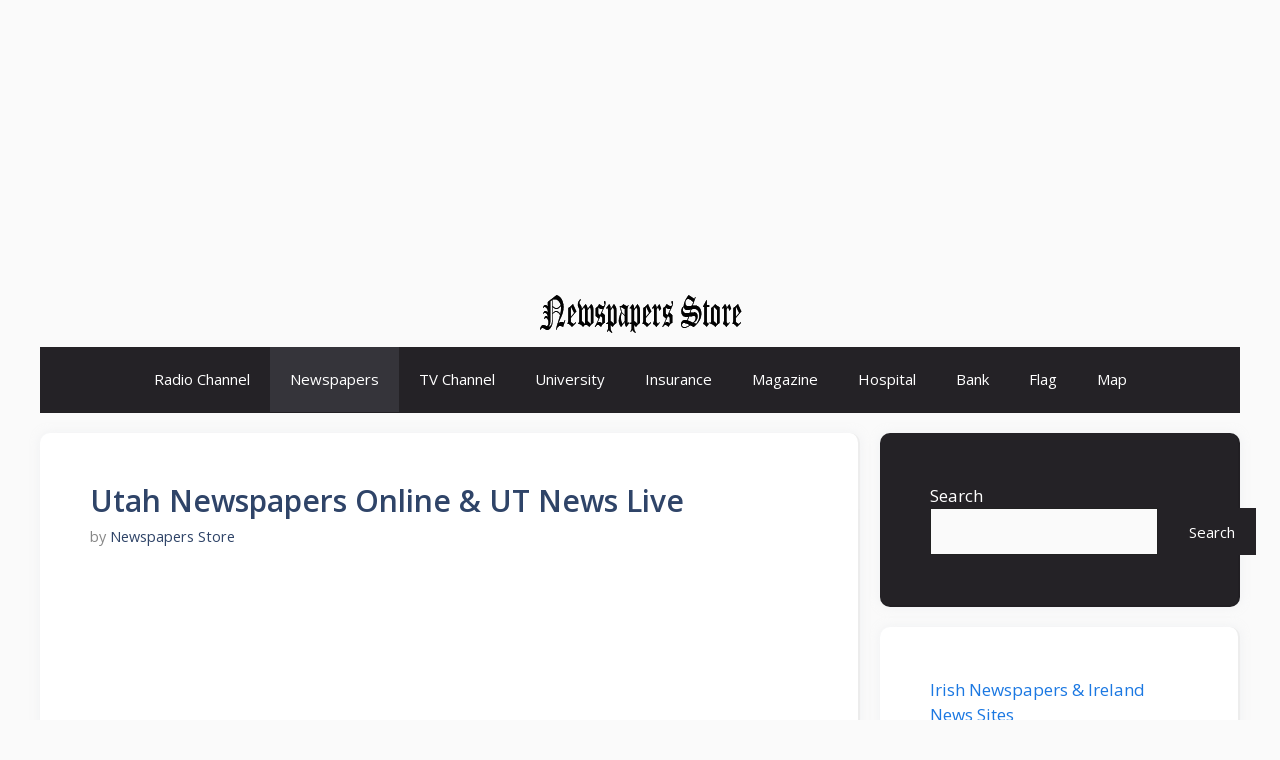

--- FILE ---
content_type: text/html; charset=UTF-8
request_url: https://www.newspapersstore.com/utah-newspapers/
body_size: 20926
content:
<!DOCTYPE html>
<html lang="en-US">
<head>
	<script async src="https://pagead2.googlesyndication.com/pagead/js/adsbygoogle.js?client=ca-pub-4238064440868555"
     crossorigin="anonymous"></script>
	<meta name="google-adsense-account" content="ca-pub-4238064440868555">
<meta name="p:domain_verify" content="1f73ed9e9fe14aa79ed78f90bd740c65"/>
	<meta charset="UTF-8">
	<meta name='robots' content='index, follow, max-image-preview:large, max-snippet:-1, max-video-preview:-1' />
<meta name="viewport" content="width=device-width, initial-scale=1">
	<!-- This site is optimized with the Yoast SEO plugin v26.8 - https://yoast.com/product/yoast-seo-wordpress/ -->
	<title>Utah Newspapers Online &amp; UT News Live</title>
	<meta name="description" content="Check out the latest news, affairs &amp; issues of Utah, USA through our top listed daily Utah newspapers online." />
	<link rel="canonical" href="https://www.newspapersstore.com/utah-newspapers/" />
	<meta property="og:locale" content="en_US" />
	<meta property="og:type" content="article" />
	<meta property="og:title" content="Utah Newspapers Online &amp; UT News Live" />
	<meta property="og:description" content="Check out the latest news, affairs &amp; issues of Utah, USA through our top listed daily Utah newspapers online." />
	<meta property="og:url" content="https://www.newspapersstore.com/utah-newspapers/" />
	<meta property="og:site_name" content="Newspapers Store : Newspapers and Magazines Store Online" />
	<meta property="article:publisher" content="https://www.facebook.com/NewsPapersStore/" />
	<meta property="article:published_time" content="2023-03-22T01:10:46+00:00" />
	<meta property="article:modified_time" content="2023-03-22T05:51:57+00:00" />
	<meta name="author" content="Newspapers Store" />
	<meta name="twitter:card" content="summary_large_image" />
	<meta name="twitter:creator" content="@newspapersstore" />
	<meta name="twitter:site" content="@newspapersstore" />
	<meta name="twitter:label1" content="Written by" />
	<meta name="twitter:data1" content="Newspapers Store" />
	<meta name="twitter:label2" content="Est. reading time" />
	<meta name="twitter:data2" content="6 minutes" />
	<script type="application/ld+json" class="yoast-schema-graph">{"@context":"https://schema.org","@graph":[{"@type":"Article","@id":"https://www.newspapersstore.com/utah-newspapers/#article","isPartOf":{"@id":"https://www.newspapersstore.com/utah-newspapers/"},"author":{"name":"Newspapers Store","@id":"https://www.newspapersstore.com/#/schema/person/e96b312e695fce92893fb30f4339c4a9"},"headline":"Utah Newspapers Online &#038; UT News Live","datePublished":"2023-03-22T01:10:46+00:00","dateModified":"2023-03-22T05:51:57+00:00","mainEntityOfPage":{"@id":"https://www.newspapersstore.com/utah-newspapers/"},"wordCount":1237,"commentCount":0,"publisher":{"@id":"https://www.newspapersstore.com/#organization"},"keywords":["Newspapers","USA newspapers","Utah newspapers"],"articleSection":["Newspapers","USA","Utah"],"inLanguage":"en-US","potentialAction":[{"@type":"CommentAction","name":"Comment","target":["https://www.newspapersstore.com/utah-newspapers/#respond"]}]},{"@type":"WebPage","@id":"https://www.newspapersstore.com/utah-newspapers/","url":"https://www.newspapersstore.com/utah-newspapers/","name":"Utah Newspapers Online & UT News Live","isPartOf":{"@id":"https://www.newspapersstore.com/#website"},"datePublished":"2023-03-22T01:10:46+00:00","dateModified":"2023-03-22T05:51:57+00:00","description":"Check out the latest news, affairs & issues of Utah, USA through our top listed daily Utah newspapers online.","breadcrumb":{"@id":"https://www.newspapersstore.com/utah-newspapers/#breadcrumb"},"inLanguage":"en-US","potentialAction":[{"@type":"ReadAction","target":["https://www.newspapersstore.com/utah-newspapers/"]}]},{"@type":"BreadcrumbList","@id":"https://www.newspapersstore.com/utah-newspapers/#breadcrumb","itemListElement":[{"@type":"ListItem","position":1,"name":"Home","item":"https://www.newspapersstore.com/"},{"@type":"ListItem","position":2,"name":"Newspapers","item":"https://www.newspapersstore.com/newspapers/"},{"@type":"ListItem","position":3,"name":"Utah Newspapers Online &#038; UT News Live"}]},{"@type":"WebSite","@id":"https://www.newspapersstore.com/#website","url":"https://www.newspapersstore.com/","name":"Newspapers Store : Newspapers and Magazines Store Online","description":"Store of all newspapers, magazines, news sites, banks, insurance, radio channel, tv channel, flag, hospitals, universities, and maps sorted by country online.","publisher":{"@id":"https://www.newspapersstore.com/#organization"},"potentialAction":[{"@type":"SearchAction","target":{"@type":"EntryPoint","urlTemplate":"https://www.newspapersstore.com/?s={search_term_string}"},"query-input":{"@type":"PropertyValueSpecification","valueRequired":true,"valueName":"search_term_string"}}],"inLanguage":"en-US"},{"@type":"Organization","@id":"https://www.newspapersstore.com/#organization","name":"NewspapersStore","url":"https://www.newspapersstore.com/","logo":{"@type":"ImageObject","inLanguage":"en-US","@id":"https://www.newspapersstore.com/#/schema/logo/image/","url":"https://www.newspapersstore.com/wp-content/uploads/2018/01/logons.jpg","contentUrl":"https://www.newspapersstore.com/wp-content/uploads/2018/01/logons.jpg","width":73,"height":73,"caption":"NewspapersStore"},"image":{"@id":"https://www.newspapersstore.com/#/schema/logo/image/"},"sameAs":["https://www.facebook.com/NewsPapersStore/","https://x.com/newspapersstore","https://www.pinterest.com/newspapersstore/","https://www.youtube.com/channel/UC9mLkWyzMzSxVYtMbZudm2Q"]},{"@type":"Person","@id":"https://www.newspapersstore.com/#/schema/person/e96b312e695fce92893fb30f4339c4a9","name":"Newspapers Store","image":{"@type":"ImageObject","inLanguage":"en-US","@id":"https://www.newspapersstore.com/#/schema/person/image/","url":"https://secure.gravatar.com/avatar/a589f1163b8dfd2357c897a583c323d4e39e04565da943df0ab10bb0aac38e08?s=96&d=mm&r=g","contentUrl":"https://secure.gravatar.com/avatar/a589f1163b8dfd2357c897a583c323d4e39e04565da943df0ab10bb0aac38e08?s=96&d=mm&r=g","caption":"Newspapers Store"},"description":"Newspapers Store is an online journal platform. It provides world-leading Newspapers, Magazine, Live TV, Live Radio, Country Map, Insurance Companies, Country Flag, and Bank List of The World.","sameAs":["https://www.newspapersstore.com/","https://www.instagram.com/newspapersstore/","https://www.pinterest.com/newspapersstore/"]}]}</script>
	<!-- / Yoast SEO plugin. -->


<link rel='dns-prefetch' href='//www.googletagmanager.com' />
<link rel='dns-prefetch' href='//stats.wp.com' />
<link href='https://fonts.gstatic.com' crossorigin rel='preconnect' />
<link href='https://fonts.googleapis.com' crossorigin rel='preconnect' />
<link rel="alternate" type="application/rss+xml" title="Newspapers Store : Newspapers and Magazines Store Online &raquo; Feed" href="https://www.newspapersstore.com/feed/" />
<link rel="alternate" type="application/rss+xml" title="Newspapers Store : Newspapers and Magazines Store Online &raquo; Comments Feed" href="https://www.newspapersstore.com/comments/feed/" />
<link rel="alternate" type="application/rss+xml" title="Newspapers Store : Newspapers and Magazines Store Online &raquo; Utah Newspapers Online &#038; UT News Live Comments Feed" href="https://www.newspapersstore.com/utah-newspapers/feed/" />
<link rel="alternate" title="oEmbed (JSON)" type="application/json+oembed" href="https://www.newspapersstore.com/wp-json/oembed/1.0/embed?url=https%3A%2F%2Fwww.newspapersstore.com%2Futah-newspapers%2F" />
<link rel="alternate" title="oEmbed (XML)" type="text/xml+oembed" href="https://www.newspapersstore.com/wp-json/oembed/1.0/embed?url=https%3A%2F%2Fwww.newspapersstore.com%2Futah-newspapers%2F&#038;format=xml" />
<style id='wp-img-auto-sizes-contain-inline-css'>
img:is([sizes=auto i],[sizes^="auto," i]){contain-intrinsic-size:3000px 1500px}
/*# sourceURL=wp-img-auto-sizes-contain-inline-css */
</style>

<style id='wp-emoji-styles-inline-css'>

	img.wp-smiley, img.emoji {
		display: inline !important;
		border: none !important;
		box-shadow: none !important;
		height: 1em !important;
		width: 1em !important;
		margin: 0 0.07em !important;
		vertical-align: -0.1em !important;
		background: none !important;
		padding: 0 !important;
	}
/*# sourceURL=wp-emoji-styles-inline-css */
</style>
<link rel='stylesheet' id='wp-block-library-css' href='https://www.newspapersstore.com/wp-includes/css/dist/block-library/style.min.css?ver=6.9' media='all' />
<style id='classic-theme-styles-inline-css'>
/*! This file is auto-generated */
.wp-block-button__link{color:#fff;background-color:#32373c;border-radius:9999px;box-shadow:none;text-decoration:none;padding:calc(.667em + 2px) calc(1.333em + 2px);font-size:1.125em}.wp-block-file__button{background:#32373c;color:#fff;text-decoration:none}
/*# sourceURL=/wp-includes/css/classic-themes.min.css */
</style>
<link rel='stylesheet' id='mediaelement-css' href='https://www.newspapersstore.com/wp-includes/js/mediaelement/mediaelementplayer-legacy.min.css?ver=4.2.17' media='all' />
<link rel='stylesheet' id='wp-mediaelement-css' href='https://www.newspapersstore.com/wp-includes/js/mediaelement/wp-mediaelement.min.css?ver=6.9' media='all' />
<style id='jetpack-sharing-buttons-style-inline-css'>
.jetpack-sharing-buttons__services-list{display:flex;flex-direction:row;flex-wrap:wrap;gap:0;list-style-type:none;margin:5px;padding:0}.jetpack-sharing-buttons__services-list.has-small-icon-size{font-size:12px}.jetpack-sharing-buttons__services-list.has-normal-icon-size{font-size:16px}.jetpack-sharing-buttons__services-list.has-large-icon-size{font-size:24px}.jetpack-sharing-buttons__services-list.has-huge-icon-size{font-size:36px}@media print{.jetpack-sharing-buttons__services-list{display:none!important}}.editor-styles-wrapper .wp-block-jetpack-sharing-buttons{gap:0;padding-inline-start:0}ul.jetpack-sharing-buttons__services-list.has-background{padding:1.25em 2.375em}
/*# sourceURL=https://www.newspapersstore.com/wp-content/plugins/jetpack/_inc/blocks/sharing-buttons/view.css */
</style>
<style id='global-styles-inline-css'>
:root{--wp--preset--aspect-ratio--square: 1;--wp--preset--aspect-ratio--4-3: 4/3;--wp--preset--aspect-ratio--3-4: 3/4;--wp--preset--aspect-ratio--3-2: 3/2;--wp--preset--aspect-ratio--2-3: 2/3;--wp--preset--aspect-ratio--16-9: 16/9;--wp--preset--aspect-ratio--9-16: 9/16;--wp--preset--color--black: #000000;--wp--preset--color--cyan-bluish-gray: #abb8c3;--wp--preset--color--white: #ffffff;--wp--preset--color--pale-pink: #f78da7;--wp--preset--color--vivid-red: #cf2e2e;--wp--preset--color--luminous-vivid-orange: #ff6900;--wp--preset--color--luminous-vivid-amber: #fcb900;--wp--preset--color--light-green-cyan: #7bdcb5;--wp--preset--color--vivid-green-cyan: #00d084;--wp--preset--color--pale-cyan-blue: #8ed1fc;--wp--preset--color--vivid-cyan-blue: #0693e3;--wp--preset--color--vivid-purple: #9b51e0;--wp--preset--color--contrast: var(--contrast);--wp--preset--color--contrast-2: var(--contrast-2);--wp--preset--color--contrast-3: var(--contrast-3);--wp--preset--color--base: var(--base);--wp--preset--color--base-2: var(--base-2);--wp--preset--color--base-3: var(--base-3);--wp--preset--color--accent: var(--accent);--wp--preset--color--accent-2: var(--accent-2);--wp--preset--color--accent-hover: var(--accent-hover);--wp--preset--gradient--vivid-cyan-blue-to-vivid-purple: linear-gradient(135deg,rgb(6,147,227) 0%,rgb(155,81,224) 100%);--wp--preset--gradient--light-green-cyan-to-vivid-green-cyan: linear-gradient(135deg,rgb(122,220,180) 0%,rgb(0,208,130) 100%);--wp--preset--gradient--luminous-vivid-amber-to-luminous-vivid-orange: linear-gradient(135deg,rgb(252,185,0) 0%,rgb(255,105,0) 100%);--wp--preset--gradient--luminous-vivid-orange-to-vivid-red: linear-gradient(135deg,rgb(255,105,0) 0%,rgb(207,46,46) 100%);--wp--preset--gradient--very-light-gray-to-cyan-bluish-gray: linear-gradient(135deg,rgb(238,238,238) 0%,rgb(169,184,195) 100%);--wp--preset--gradient--cool-to-warm-spectrum: linear-gradient(135deg,rgb(74,234,220) 0%,rgb(151,120,209) 20%,rgb(207,42,186) 40%,rgb(238,44,130) 60%,rgb(251,105,98) 80%,rgb(254,248,76) 100%);--wp--preset--gradient--blush-light-purple: linear-gradient(135deg,rgb(255,206,236) 0%,rgb(152,150,240) 100%);--wp--preset--gradient--blush-bordeaux: linear-gradient(135deg,rgb(254,205,165) 0%,rgb(254,45,45) 50%,rgb(107,0,62) 100%);--wp--preset--gradient--luminous-dusk: linear-gradient(135deg,rgb(255,203,112) 0%,rgb(199,81,192) 50%,rgb(65,88,208) 100%);--wp--preset--gradient--pale-ocean: linear-gradient(135deg,rgb(255,245,203) 0%,rgb(182,227,212) 50%,rgb(51,167,181) 100%);--wp--preset--gradient--electric-grass: linear-gradient(135deg,rgb(202,248,128) 0%,rgb(113,206,126) 100%);--wp--preset--gradient--midnight: linear-gradient(135deg,rgb(2,3,129) 0%,rgb(40,116,252) 100%);--wp--preset--font-size--small: 13px;--wp--preset--font-size--medium: 20px;--wp--preset--font-size--large: 36px;--wp--preset--font-size--x-large: 42px;--wp--preset--spacing--20: 0.44rem;--wp--preset--spacing--30: 0.67rem;--wp--preset--spacing--40: 1rem;--wp--preset--spacing--50: 1.5rem;--wp--preset--spacing--60: 2.25rem;--wp--preset--spacing--70: 3.38rem;--wp--preset--spacing--80: 5.06rem;--wp--preset--shadow--natural: 6px 6px 9px rgba(0, 0, 0, 0.2);--wp--preset--shadow--deep: 12px 12px 50px rgba(0, 0, 0, 0.4);--wp--preset--shadow--sharp: 6px 6px 0px rgba(0, 0, 0, 0.2);--wp--preset--shadow--outlined: 6px 6px 0px -3px rgb(255, 255, 255), 6px 6px rgb(0, 0, 0);--wp--preset--shadow--crisp: 6px 6px 0px rgb(0, 0, 0);}:where(.is-layout-flex){gap: 0.5em;}:where(.is-layout-grid){gap: 0.5em;}body .is-layout-flex{display: flex;}.is-layout-flex{flex-wrap: wrap;align-items: center;}.is-layout-flex > :is(*, div){margin: 0;}body .is-layout-grid{display: grid;}.is-layout-grid > :is(*, div){margin: 0;}:where(.wp-block-columns.is-layout-flex){gap: 2em;}:where(.wp-block-columns.is-layout-grid){gap: 2em;}:where(.wp-block-post-template.is-layout-flex){gap: 1.25em;}:where(.wp-block-post-template.is-layout-grid){gap: 1.25em;}.has-black-color{color: var(--wp--preset--color--black) !important;}.has-cyan-bluish-gray-color{color: var(--wp--preset--color--cyan-bluish-gray) !important;}.has-white-color{color: var(--wp--preset--color--white) !important;}.has-pale-pink-color{color: var(--wp--preset--color--pale-pink) !important;}.has-vivid-red-color{color: var(--wp--preset--color--vivid-red) !important;}.has-luminous-vivid-orange-color{color: var(--wp--preset--color--luminous-vivid-orange) !important;}.has-luminous-vivid-amber-color{color: var(--wp--preset--color--luminous-vivid-amber) !important;}.has-light-green-cyan-color{color: var(--wp--preset--color--light-green-cyan) !important;}.has-vivid-green-cyan-color{color: var(--wp--preset--color--vivid-green-cyan) !important;}.has-pale-cyan-blue-color{color: var(--wp--preset--color--pale-cyan-blue) !important;}.has-vivid-cyan-blue-color{color: var(--wp--preset--color--vivid-cyan-blue) !important;}.has-vivid-purple-color{color: var(--wp--preset--color--vivid-purple) !important;}.has-black-background-color{background-color: var(--wp--preset--color--black) !important;}.has-cyan-bluish-gray-background-color{background-color: var(--wp--preset--color--cyan-bluish-gray) !important;}.has-white-background-color{background-color: var(--wp--preset--color--white) !important;}.has-pale-pink-background-color{background-color: var(--wp--preset--color--pale-pink) !important;}.has-vivid-red-background-color{background-color: var(--wp--preset--color--vivid-red) !important;}.has-luminous-vivid-orange-background-color{background-color: var(--wp--preset--color--luminous-vivid-orange) !important;}.has-luminous-vivid-amber-background-color{background-color: var(--wp--preset--color--luminous-vivid-amber) !important;}.has-light-green-cyan-background-color{background-color: var(--wp--preset--color--light-green-cyan) !important;}.has-vivid-green-cyan-background-color{background-color: var(--wp--preset--color--vivid-green-cyan) !important;}.has-pale-cyan-blue-background-color{background-color: var(--wp--preset--color--pale-cyan-blue) !important;}.has-vivid-cyan-blue-background-color{background-color: var(--wp--preset--color--vivid-cyan-blue) !important;}.has-vivid-purple-background-color{background-color: var(--wp--preset--color--vivid-purple) !important;}.has-black-border-color{border-color: var(--wp--preset--color--black) !important;}.has-cyan-bluish-gray-border-color{border-color: var(--wp--preset--color--cyan-bluish-gray) !important;}.has-white-border-color{border-color: var(--wp--preset--color--white) !important;}.has-pale-pink-border-color{border-color: var(--wp--preset--color--pale-pink) !important;}.has-vivid-red-border-color{border-color: var(--wp--preset--color--vivid-red) !important;}.has-luminous-vivid-orange-border-color{border-color: var(--wp--preset--color--luminous-vivid-orange) !important;}.has-luminous-vivid-amber-border-color{border-color: var(--wp--preset--color--luminous-vivid-amber) !important;}.has-light-green-cyan-border-color{border-color: var(--wp--preset--color--light-green-cyan) !important;}.has-vivid-green-cyan-border-color{border-color: var(--wp--preset--color--vivid-green-cyan) !important;}.has-pale-cyan-blue-border-color{border-color: var(--wp--preset--color--pale-cyan-blue) !important;}.has-vivid-cyan-blue-border-color{border-color: var(--wp--preset--color--vivid-cyan-blue) !important;}.has-vivid-purple-border-color{border-color: var(--wp--preset--color--vivid-purple) !important;}.has-vivid-cyan-blue-to-vivid-purple-gradient-background{background: var(--wp--preset--gradient--vivid-cyan-blue-to-vivid-purple) !important;}.has-light-green-cyan-to-vivid-green-cyan-gradient-background{background: var(--wp--preset--gradient--light-green-cyan-to-vivid-green-cyan) !important;}.has-luminous-vivid-amber-to-luminous-vivid-orange-gradient-background{background: var(--wp--preset--gradient--luminous-vivid-amber-to-luminous-vivid-orange) !important;}.has-luminous-vivid-orange-to-vivid-red-gradient-background{background: var(--wp--preset--gradient--luminous-vivid-orange-to-vivid-red) !important;}.has-very-light-gray-to-cyan-bluish-gray-gradient-background{background: var(--wp--preset--gradient--very-light-gray-to-cyan-bluish-gray) !important;}.has-cool-to-warm-spectrum-gradient-background{background: var(--wp--preset--gradient--cool-to-warm-spectrum) !important;}.has-blush-light-purple-gradient-background{background: var(--wp--preset--gradient--blush-light-purple) !important;}.has-blush-bordeaux-gradient-background{background: var(--wp--preset--gradient--blush-bordeaux) !important;}.has-luminous-dusk-gradient-background{background: var(--wp--preset--gradient--luminous-dusk) !important;}.has-pale-ocean-gradient-background{background: var(--wp--preset--gradient--pale-ocean) !important;}.has-electric-grass-gradient-background{background: var(--wp--preset--gradient--electric-grass) !important;}.has-midnight-gradient-background{background: var(--wp--preset--gradient--midnight) !important;}.has-small-font-size{font-size: var(--wp--preset--font-size--small) !important;}.has-medium-font-size{font-size: var(--wp--preset--font-size--medium) !important;}.has-large-font-size{font-size: var(--wp--preset--font-size--large) !important;}.has-x-large-font-size{font-size: var(--wp--preset--font-size--x-large) !important;}
:where(.wp-block-post-template.is-layout-flex){gap: 1.25em;}:where(.wp-block-post-template.is-layout-grid){gap: 1.25em;}
:where(.wp-block-term-template.is-layout-flex){gap: 1.25em;}:where(.wp-block-term-template.is-layout-grid){gap: 1.25em;}
:where(.wp-block-columns.is-layout-flex){gap: 2em;}:where(.wp-block-columns.is-layout-grid){gap: 2em;}
:root :where(.wp-block-pullquote){font-size: 1.5em;line-height: 1.6;}
/*# sourceURL=global-styles-inline-css */
</style>
<link rel='stylesheet' id='contact-form-7-css' href='https://www.newspapersstore.com/wp-content/plugins/contact-form-7/includes/css/styles.css?ver=6.1.4' media='all' />
<link rel='stylesheet' id='ez-toc-css' href='https://www.newspapersstore.com/wp-content/plugins/easy-table-of-contents/assets/css/screen.min.css?ver=2.0.80' media='all' />
<style id='ez-toc-inline-css'>
div#ez-toc-container .ez-toc-title {font-size: 120%;}div#ez-toc-container .ez-toc-title {font-weight: 500;}div#ez-toc-container ul li , div#ez-toc-container ul li a {font-size: 95%;}div#ez-toc-container ul li , div#ez-toc-container ul li a {font-weight: 500;}div#ez-toc-container nav ul ul li {font-size: 90%;}div#ez-toc-container {background: #fff;border: 1px solid #dd3333;}div#ez-toc-container p.ez-toc-title , #ez-toc-container .ez_toc_custom_title_icon , #ez-toc-container .ez_toc_custom_toc_icon {color: #000000;}div#ez-toc-container ul.ez-toc-list a {color: #428bca;}div#ez-toc-container ul.ez-toc-list a:hover {color: #2a6496;}div#ez-toc-container ul.ez-toc-list a:visited {color: #428bca;}.ez-toc-counter nav ul li a::before {color: ;}.ez-toc-box-title {font-weight: bold; margin-bottom: 10px; text-align: center; text-transform: uppercase; letter-spacing: 1px; color: #666; padding-bottom: 5px;position:absolute;top:-4%;left:5%;background-color: inherit;transition: top 0.3s ease;}.ez-toc-box-title.toc-closed {top:-25%;}
.ez-toc-container-direction {direction: ltr;}.ez-toc-counter ul{counter-reset: item ;}.ez-toc-counter nav ul li a::before {content: counters(item, '.', decimal) '. ';display: inline-block;counter-increment: item;flex-grow: 0;flex-shrink: 0;margin-right: .2em; float: left; }.ez-toc-widget-direction {direction: ltr;}.ez-toc-widget-container ul{counter-reset: item ;}.ez-toc-widget-container nav ul li a::before {content: counters(item, '.', decimal) '. ';display: inline-block;counter-increment: item;flex-grow: 0;flex-shrink: 0;margin-right: .2em; float: left; }
/*# sourceURL=ez-toc-inline-css */
</style>
<link rel='stylesheet' id='generate-comments-css' href='https://www.newspapersstore.com/wp-content/themes/generatepress/assets/css/components/comments.min.css?ver=3.5.1' media='all' />
<link rel='stylesheet' id='generate-widget-areas-css' href='https://www.newspapersstore.com/wp-content/themes/generatepress/assets/css/components/widget-areas.min.css?ver=3.5.1' media='all' />
<link rel='stylesheet' id='generate-style-css' href='https://www.newspapersstore.com/wp-content/themes/generatepress/assets/css/main.min.css?ver=3.5.1' media='all' />
<style id='generate-style-inline-css'>
body{background-color:var(--base);color:var(--contrast);}a{color:#1b78e2;}a:hover, a:focus, a:active{color:var(--accent-hover);}.wp-block-group__inner-container{max-width:1200px;margin-left:auto;margin-right:auto;}.generate-back-to-top{font-size:20px;border-radius:3px;position:fixed;bottom:30px;right:30px;line-height:40px;width:40px;text-align:center;z-index:10;transition:opacity 300ms ease-in-out;opacity:0.1;transform:translateY(1000px);}.generate-back-to-top__show{opacity:1;transform:translateY(0);}:root{--contrast:#212121;--contrast-2:#2f4468;--contrast-3:#878787;--base:#fafafa;--base-2:#f7f8f9;--base-3:#ffffff;--accent:#242226;--accent-2:#1b78e2;--accent-hover:#35343a;}:root .has-contrast-color{color:var(--contrast);}:root .has-contrast-background-color{background-color:var(--contrast);}:root .has-contrast-2-color{color:var(--contrast-2);}:root .has-contrast-2-background-color{background-color:var(--contrast-2);}:root .has-contrast-3-color{color:var(--contrast-3);}:root .has-contrast-3-background-color{background-color:var(--contrast-3);}:root .has-base-color{color:var(--base);}:root .has-base-background-color{background-color:var(--base);}:root .has-base-2-color{color:var(--base-2);}:root .has-base-2-background-color{background-color:var(--base-2);}:root .has-base-3-color{color:var(--base-3);}:root .has-base-3-background-color{background-color:var(--base-3);}:root .has-accent-color{color:var(--accent);}:root .has-accent-background-color{background-color:var(--accent);}:root .has-accent-2-color{color:var(--accent-2);}:root .has-accent-2-background-color{background-color:var(--accent-2);}:root .has-accent-hover-color{color:var(--accent-hover);}:root .has-accent-hover-background-color{background-color:var(--accent-hover);}body, button, input, select, textarea{font-family:Open Sans, sans-serif;font-size:17px;}.main-title{font-size:25px;}.widget-title{font-weight:600;}button:not(.menu-toggle),html input[type="button"],input[type="reset"],input[type="submit"],.button,.wp-block-button .wp-block-button__link{font-size:15px;}h1{font-weight:600;font-size:30px;}h2{font-weight:600;font-size:25px;}h3{font-size:20px;}.top-bar{background-color:#636363;color:#ffffff;}.top-bar a{color:#ffffff;}.top-bar a:hover{color:#303030;}.site-header{background-color:var(--base);color:#3a3a3a;}.site-header a{color:#3a3a3a;}.main-title a,.main-title a:hover{color:#ffffff;}.site-description{color:#757575;}.main-navigation,.main-navigation ul ul{background-color:var(--accent);}.main-navigation .main-nav ul li a, .main-navigation .menu-toggle, .main-navigation .menu-bar-items{color:var(--base-3);}.main-navigation .main-nav ul li:not([class*="current-menu-"]):hover > a, .main-navigation .main-nav ul li:not([class*="current-menu-"]):focus > a, .main-navigation .main-nav ul li.sfHover:not([class*="current-menu-"]) > a, .main-navigation .menu-bar-item:hover > a, .main-navigation .menu-bar-item.sfHover > a{color:var(--base-3);background-color:var(--accent-hover);}button.menu-toggle:hover,button.menu-toggle:focus{color:var(--base-3);}.main-navigation .main-nav ul li[class*="current-menu-"] > a{color:var(--base-3);background-color:var(--accent-hover);}.navigation-search input[type="search"],.navigation-search input[type="search"]:active, .navigation-search input[type="search"]:focus, .main-navigation .main-nav ul li.search-item.active > a, .main-navigation .menu-bar-items .search-item.active > a{color:var(--base-3);background-color:var(--accent-hover);}.separate-containers .inside-article, .separate-containers .comments-area, .separate-containers .page-header, .one-container .container, .separate-containers .paging-navigation, .inside-page-header{background-color:var(--base-3);}.inside-article a,.paging-navigation a,.comments-area a,.page-header a{color:var(--accent-2);}.inside-article a:hover,.paging-navigation a:hover,.comments-area a:hover,.page-header a:hover{color:var(--accent-hover);}.entry-title a{color:var(--contrast-2);}.entry-title a:hover{color:var(--accent-hover);}.entry-meta{color:var(--contrast-3);}.entry-meta a{color:var(--contrast-2);}.entry-meta a:hover{color:var(--accent-hover);}h1{color:var(--contrast-2);}h2{color:var(--contrast-2);}h3{color:var(--contrast-2);}.sidebar .widget{background-color:#ffffff;}.sidebar .widget a{color:var(--accent-2);}.sidebar .widget a:hover{color:var(--accent-hover);}.sidebar .widget .widget-title{color:#000000;}.footer-widgets{color:var(--base-3);background-color:var(--contrast-2);}.footer-widgets a{color:var(--base-3);}.footer-widgets a:hover{color:var(--base-3);}.footer-widgets .widget-title{color:var(--base-2);}.site-info{color:var(--base);background-color:var(--contrast);}.site-info a{color:var(--base-2);}.site-info a:hover{color:var(--accent-2);}.footer-bar .widget_nav_menu .current-menu-item a{color:var(--accent-2);}input[type="text"],input[type="email"],input[type="url"],input[type="password"],input[type="search"],input[type="tel"],input[type="number"],textarea,select{color:var(--contrast);background-color:#fafafa;border-color:var(--contrast);}input[type="text"]:focus,input[type="email"]:focus,input[type="url"]:focus,input[type="password"]:focus,input[type="search"]:focus,input[type="tel"]:focus,input[type="number"]:focus,textarea:focus,select:focus{color:var(--contrast-3);background-color:#ffffff;border-color:var(--contrast-3);}button,html input[type="button"],input[type="reset"],input[type="submit"],a.button,a.wp-block-button__link:not(.has-background){color:#ffffff;background-color:var(--accent);}button:hover,html input[type="button"]:hover,input[type="reset"]:hover,input[type="submit"]:hover,a.button:hover,button:focus,html input[type="button"]:focus,input[type="reset"]:focus,input[type="submit"]:focus,a.button:focus,a.wp-block-button__link:not(.has-background):active,a.wp-block-button__link:not(.has-background):focus,a.wp-block-button__link:not(.has-background):hover{color:#ffffff;background-color:var(--accent-hover);}a.generate-back-to-top{background-color:rgba( 0,0,0,0.4 );color:#ffffff;}a.generate-back-to-top:hover,a.generate-back-to-top:focus{background-color:rgba( 0,0,0,0.6 );color:#ffffff;}:root{--gp-search-modal-bg-color:var(--base-3);--gp-search-modal-text-color:var(--contrast);--gp-search-modal-overlay-bg-color:rgba(0,0,0,0.2);}@media (max-width: 768px){.main-navigation .menu-bar-item:hover > a, .main-navigation .menu-bar-item.sfHover > a{background:none;color:var(--base-3);}}.inside-top-bar{padding:10px;}.inside-header{padding:10px 40px 10px 40px;}.nav-below-header .main-navigation .inside-navigation.grid-container, .nav-above-header .main-navigation .inside-navigation.grid-container{padding:0px 20px 0px 20px;}.separate-containers .inside-article, .separate-containers .comments-area, .separate-containers .page-header, .separate-containers .paging-navigation, .one-container .site-content, .inside-page-header{padding:50px;}.site-main .wp-block-group__inner-container{padding:50px;}.separate-containers .paging-navigation{padding-top:20px;padding-bottom:20px;}.entry-content .alignwide, body:not(.no-sidebar) .entry-content .alignfull{margin-left:-50px;width:calc(100% + 100px);max-width:calc(100% + 100px);}.one-container.right-sidebar .site-main,.one-container.both-right .site-main{margin-right:50px;}.one-container.left-sidebar .site-main,.one-container.both-left .site-main{margin-left:50px;}.one-container.both-sidebars .site-main{margin:0px 50px 0px 50px;}.one-container.archive .post:not(:last-child):not(.is-loop-template-item), .one-container.blog .post:not(:last-child):not(.is-loop-template-item){padding-bottom:50px;}.main-navigation .main-nav ul li a,.menu-toggle,.main-navigation .menu-bar-item > a{line-height:65px;}.navigation-search input[type="search"]{height:65px;}.rtl .menu-item-has-children .dropdown-menu-toggle{padding-left:20px;}.rtl .main-navigation .main-nav ul li.menu-item-has-children > a{padding-right:20px;}.widget-area .widget{padding:50px;}.inside-site-info{padding:20px;}@media (max-width:768px){.separate-containers .inside-article, .separate-containers .comments-area, .separate-containers .page-header, .separate-containers .paging-navigation, .one-container .site-content, .inside-page-header{padding:30px;}.site-main .wp-block-group__inner-container{padding:30px;}.inside-site-info{padding-right:10px;padding-left:10px;}.entry-content .alignwide, body:not(.no-sidebar) .entry-content .alignfull{margin-left:-30px;width:calc(100% + 60px);max-width:calc(100% + 60px);}.one-container .site-main .paging-navigation{margin-bottom:20px;}}/* End cached CSS */.is-right-sidebar{width:30%;}.is-left-sidebar{width:25%;}.site-content .content-area{width:70%;}@media (max-width: 768px){.main-navigation .menu-toggle,.sidebar-nav-mobile:not(#sticky-placeholder){display:block;}.main-navigation ul,.gen-sidebar-nav,.main-navigation:not(.slideout-navigation):not(.toggled) .main-nav > ul,.has-inline-mobile-toggle #site-navigation .inside-navigation > *:not(.navigation-search):not(.main-nav){display:none;}.nav-align-right .inside-navigation,.nav-align-center .inside-navigation{justify-content:space-between;}}
.elementor-template-full-width .site-content{display:block;}
.dynamic-author-image-rounded{border-radius:100%;}.dynamic-featured-image, .dynamic-author-image{vertical-align:middle;}.one-container.blog .dynamic-content-template:not(:last-child), .one-container.archive .dynamic-content-template:not(:last-child){padding-bottom:0px;}.dynamic-entry-excerpt > p:last-child{margin-bottom:0px;}
.main-navigation .main-nav ul li a,.menu-toggle,.main-navigation .menu-bar-item > a{transition: line-height 300ms ease}.main-navigation.toggled .main-nav > ul{background-color: var(--accent)}.sticky-enabled .gen-sidebar-nav.is_stuck .main-navigation {margin-bottom: 0px;}.sticky-enabled .gen-sidebar-nav.is_stuck {z-index: 500;}.sticky-enabled .main-navigation.is_stuck {box-shadow: 0 2px 2px -2px rgba(0, 0, 0, .2);}.navigation-stick:not(.gen-sidebar-nav) {left: 0;right: 0;width: 100% !important;}.nav-float-right .navigation-stick {width: 100% !important;left: 0;}.nav-float-right .navigation-stick .navigation-branding {margin-right: auto;}.main-navigation.has-sticky-branding:not(.grid-container) .inside-navigation:not(.grid-container) .navigation-branding{margin-left: 10px;}.main-navigation.navigation-stick.has-sticky-branding .inside-navigation.grid-container{padding-left:40px;padding-right:40px;}@media (max-width:768px){.main-navigation.navigation-stick.has-sticky-branding .inside-navigation.grid-container{padding-left:0;padding-right:0;}}
/*# sourceURL=generate-style-inline-css */
</style>
<link rel='stylesheet' id='generate-google-fonts-css' href='https://fonts.googleapis.com/css?family=Open+Sans%3A300%2Cregular%2Citalic%2C600%2C700&#038;display=auto&#038;ver=3.5.1' media='all' />
<link rel='stylesheet' id='generate-blog-columns-css' href='https://www.newspapersstore.com/wp-content/plugins/gp-premium/blog/functions/css/columns.min.css?ver=2.5.0' media='all' />
<link rel='stylesheet' id='generate-navigation-branding-css' href='https://www.newspapersstore.com/wp-content/plugins/gp-premium/menu-plus/functions/css/navigation-branding-flex.min.css?ver=2.5.0' media='all' />
<style id='generate-navigation-branding-inline-css'>
@media (max-width: 768px){.site-header, #site-navigation, #sticky-navigation{display:none !important;opacity:0.0;}#mobile-header{display:block !important;width:100% !important;}#mobile-header .main-nav > ul{display:none;}#mobile-header.toggled .main-nav > ul, #mobile-header .menu-toggle, #mobile-header .mobile-bar-items{display:block;}#mobile-header .main-nav{-ms-flex:0 0 100%;flex:0 0 100%;-webkit-box-ordinal-group:5;-ms-flex-order:4;order:4;}}.main-navigation.has-branding .inside-navigation.grid-container, .main-navigation.has-branding.grid-container .inside-navigation:not(.grid-container){padding:0px 50px 0px 50px;}.main-navigation.has-branding:not(.grid-container) .inside-navigation:not(.grid-container) .navigation-branding{margin-left:10px;}.navigation-branding img, .site-logo.mobile-header-logo img{height:65px;width:auto;}.navigation-branding .main-title{line-height:65px;}@media (max-width: 768px){.main-navigation.has-branding.nav-align-center .menu-bar-items, .main-navigation.has-sticky-branding.navigation-stick.nav-align-center .menu-bar-items{margin-left:auto;}.navigation-branding{margin-right:auto;margin-left:10px;}.navigation-branding .main-title, .mobile-header-navigation .site-logo{margin-left:10px;}.main-navigation.has-branding .inside-navigation.grid-container{padding:0px;}}
/*# sourceURL=generate-navigation-branding-inline-css */
</style>
<script src="https://www.newspapersstore.com/wp-includes/js/jquery/jquery.min.js?ver=3.7.1" id="jquery-core-js"></script>

<!-- Google tag (gtag.js) snippet added by Site Kit -->
<!-- Google Analytics snippet added by Site Kit -->
<script src="https://www.googletagmanager.com/gtag/js?id=GT-WBL6C46" id="google_gtagjs-js" async></script>
<script id="google_gtagjs-js-after">
window.dataLayer = window.dataLayer || [];function gtag(){dataLayer.push(arguments);}
gtag("set","linker",{"domains":["www.newspapersstore.com"]});
gtag("js", new Date());
gtag("set", "developer_id.dZTNiMT", true);
gtag("config", "GT-WBL6C46", {"googlesitekit_post_type":"post","googlesitekit_post_date":"20230322","googlesitekit_post_categories":"Newspapers; USA; Utah"});
//# sourceURL=google_gtagjs-js-after
</script>
<link rel="https://api.w.org/" href="https://www.newspapersstore.com/wp-json/" /><link rel="alternate" title="JSON" type="application/json" href="https://www.newspapersstore.com/wp-json/wp/v2/posts/3509" /><link rel="EditURI" type="application/rsd+xml" title="RSD" href="https://www.newspapersstore.com/xmlrpc.php?rsd" />
<meta name="generator" content="WordPress 6.9" />
<link rel='shortlink' href='https://www.newspapersstore.com/?p=3509' />
			<meta name="keywords" content="Utah newspapers, Utah news now, Utah news today, Utah daily news, American news, Utah news online">
			<meta name="generator" content="Site Kit by Google 1.170.0" />	<style>img#wpstats{display:none}</style>
		<link rel="pingback" href="https://www.newspapersstore.com/xmlrpc.php">
<meta name="generator" content="Elementor 3.34.2; features: e_font_icon_svg, additional_custom_breakpoints; settings: css_print_method-external, google_font-enabled, font_display-auto">
			<style>
				.e-con.e-parent:nth-of-type(n+4):not(.e-lazyloaded):not(.e-no-lazyload),
				.e-con.e-parent:nth-of-type(n+4):not(.e-lazyloaded):not(.e-no-lazyload) * {
					background-image: none !important;
				}
				@media screen and (max-height: 1024px) {
					.e-con.e-parent:nth-of-type(n+3):not(.e-lazyloaded):not(.e-no-lazyload),
					.e-con.e-parent:nth-of-type(n+3):not(.e-lazyloaded):not(.e-no-lazyload) * {
						background-image: none !important;
					}
				}
				@media screen and (max-height: 640px) {
					.e-con.e-parent:nth-of-type(n+2):not(.e-lazyloaded):not(.e-no-lazyload),
					.e-con.e-parent:nth-of-type(n+2):not(.e-lazyloaded):not(.e-no-lazyload) * {
						background-image: none !important;
					}
				}
			</style>
			<link rel="icon" href="https://www.newspapersstore.com/wp-content/uploads/2018/01/cropped-Newspapers-Store-32x32.png" sizes="32x32" />
<link rel="icon" href="https://www.newspapersstore.com/wp-content/uploads/2018/01/cropped-Newspapers-Store-192x192.png" sizes="192x192" />
<link rel="apple-touch-icon" href="https://www.newspapersstore.com/wp-content/uploads/2018/01/cropped-Newspapers-Store-180x180.png" />
<meta name="msapplication-TileImage" content="https://www.newspapersstore.com/wp-content/uploads/2018/01/cropped-Newspapers-Store-270x270.png" />
		<style id="wp-custom-css">
			/* GeneratePress Site CSS */ .inside-article,
.sidebar .widget,
.comments-area {
	border-right: 2px solid rgba(0, 0, 0, 0.07);
	border-bottom: 2px solid rgba(0, 0, 0, 0.07);
	box-shadow: 0 0 10px rgba(232, 234, 237, 0.5);
	border-radius: 10px
}

/* Featured widget */
.sidebar .widget:first-child,
.sidebar .widget:first-child .widget-title{
	background-color: #242226;
	color: #fff;
}

.separate-containers .page-header {
	background: transparent;
	padding-top: 20px;
	padding-bottom: 20px;
}

.page-header h1 {
	font-size: 1.5em;
}

.button, .wp-block-button .wp-block-button__link {
	padding: 15px 25px;
}

@media (max-width: 768px) {
	.post-image img {
		max-width: 100%;
	}
} /* End GeneratePress Site CSS */

.main-navigation {
    border-bottom: 1px solid rgba(0,0,0,.05);
}

.entry-title a {
    color: #222 !important;
}

img {
	height: auto;
	max-width: 100%;
    -webkit-border-radius: 5px;
}

.posted-on .updated {
    display: inline-block;
}

.posted-on .updated + .entry-date {
    display: none;
}		</style>
		</head>
<center>
	<script async src="https://pagead2.googlesyndication.com/pagead/js/adsbygoogle.js?client=ca-pub-4238064440868555"
     crossorigin="anonymous"></script>
<!-- News Store Top Ad - 3 -->
<ins class="adsbygoogle"
     style="display:block"
     data-ad-client="ca-pub-4238064440868555"
     data-ad-slot="2057992558"
     data-ad-format="auto"
     data-full-width-responsive="true"></ins>
<script>
     (adsbygoogle = window.adsbygoogle || []).push({});
</script>
	</center>
<body class="wp-singular post-template-default single single-post postid-3509 single-format-standard wp-custom-logo wp-embed-responsive wp-theme-generatepress post-image-above-header post-image-aligned-center sticky-menu-no-transition sticky-enabled both-sticky-menu mobile-header mobile-header-logo right-sidebar nav-below-header separate-containers header-aligned-center dropdown-hover elementor-default elementor-kit-1675" itemtype="https://schema.org/Blog" itemscope>
	<a class="screen-reader-text skip-link" href="#content" title="Skip to content">Skip to content</a>		<header class="site-header grid-container" id="masthead" aria-label="Site"  itemtype="https://schema.org/WPHeader" itemscope>
			<div class="inside-header grid-container">
				<div class="site-logo">
					<a href="https://www.newspapersstore.com/" rel="home">
						<img  class="header-image is-logo-image" alt="Newspapers Store : Newspapers and Magazines Store Online" src="https://www.newspapersstore.com/wp-content/uploads/2018/01/Newspapers-Store-Logo-1.png" width="207" height="47" />
					</a>
				</div>			</div>
		</header>
				<nav id="mobile-header" itemtype="https://schema.org/SiteNavigationElement" itemscope class="main-navigation mobile-header-navigation has-branding">
			<div class="inside-navigation grid-container grid-parent">
				<div class="site-logo mobile-header-logo">
						<a href="https://www.newspapersstore.com/" title="Newspapers Store : Newspapers and Magazines Store Online" rel="home">
							<img src="https://www.newspapersstore.com/wp-content/uploads/2018/01/cropped-Newspapers-Store-Logo-1.png" alt="Newspapers Store : Newspapers and Magazines Store Online" class="is-logo-image" width="207" height="47" />
						</a>
					</div>					<button class="menu-toggle" aria-controls="mobile-menu" aria-expanded="false">
						<span class="gp-icon icon-menu-bars"><svg viewBox="0 0 512 512" aria-hidden="true" xmlns="http://www.w3.org/2000/svg" width="1em" height="1em"><path d="M0 96c0-13.255 10.745-24 24-24h464c13.255 0 24 10.745 24 24s-10.745 24-24 24H24c-13.255 0-24-10.745-24-24zm0 160c0-13.255 10.745-24 24-24h464c13.255 0 24 10.745 24 24s-10.745 24-24 24H24c-13.255 0-24-10.745-24-24zm0 160c0-13.255 10.745-24 24-24h464c13.255 0 24 10.745 24 24s-10.745 24-24 24H24c-13.255 0-24-10.745-24-24z" /></svg><svg viewBox="0 0 512 512" aria-hidden="true" xmlns="http://www.w3.org/2000/svg" width="1em" height="1em"><path d="M71.029 71.029c9.373-9.372 24.569-9.372 33.942 0L256 222.059l151.029-151.03c9.373-9.372 24.569-9.372 33.942 0 9.372 9.373 9.372 24.569 0 33.942L289.941 256l151.03 151.029c9.372 9.373 9.372 24.569 0 33.942-9.373 9.372-24.569 9.372-33.942 0L256 289.941l-151.029 151.03c-9.373 9.372-24.569 9.372-33.942 0-9.372-9.373-9.372-24.569 0-33.942L222.059 256 71.029 104.971c-9.372-9.373-9.372-24.569 0-33.942z" /></svg></span><span class="mobile-menu">Menu</span>					</button>
					<div id="mobile-menu" class="main-nav"><ul id="menu-main-menu" class=" menu sf-menu"><li id="menu-item-800" class="menu-item menu-item-type-taxonomy menu-item-object-category menu-item-800"><a href="https://www.newspapersstore.com/radio-channel/">Radio Channel</a></li>
<li id="menu-item-170" class="menu-item menu-item-type-taxonomy menu-item-object-category current-post-ancestor current-menu-parent current-post-parent menu-item-170"><a href="https://www.newspapersstore.com/newspapers/">Newspapers</a></li>
<li id="menu-item-147" class="menu-item menu-item-type-taxonomy menu-item-object-category menu-item-147"><a href="https://www.newspapersstore.com/tv-channel/">TV Channel</a></li>
<li id="menu-item-1722" class="menu-item menu-item-type-custom menu-item-object-custom menu-item-1722"><a href="https://www.newspapersstore.com/university/">University</a></li>
<li id="menu-item-1040" class="menu-item menu-item-type-taxonomy menu-item-object-category menu-item-1040"><a href="https://www.newspapersstore.com/insurance/">Insurance</a></li>
<li id="menu-item-92" class="menu-item menu-item-type-taxonomy menu-item-object-category menu-item-92"><a href="https://www.newspapersstore.com/magazine/">Magazine</a></li>
<li id="menu-item-1723" class="menu-item menu-item-type-custom menu-item-object-custom menu-item-1723"><a href="https://www.newspapersstore.com/hospital/">Hospital</a></li>
<li id="menu-item-475" class="menu-item menu-item-type-taxonomy menu-item-object-category menu-item-475"><a href="https://www.newspapersstore.com/bank/">Bank</a></li>
<li id="menu-item-35" class="menu-item menu-item-type-taxonomy menu-item-object-category menu-item-35"><a href="https://www.newspapersstore.com/flag/">Flag</a></li>
<li id="menu-item-1825" class="menu-item menu-item-type-custom menu-item-object-custom menu-item-1825"><a href="https://www.newspapersstore.com/map/">Map</a></li>
</ul></div>			</div><!-- .inside-navigation -->
		</nav><!-- #site-navigation -->
				<nav class="auto-hide-sticky main-navigation grid-container nav-align-center sub-menu-right" id="site-navigation" aria-label="Primary"  itemtype="https://schema.org/SiteNavigationElement" itemscope>
			<div class="inside-navigation grid-container">
								<button class="menu-toggle" aria-controls="primary-menu" aria-expanded="false">
					<span class="gp-icon icon-menu-bars"><svg viewBox="0 0 512 512" aria-hidden="true" xmlns="http://www.w3.org/2000/svg" width="1em" height="1em"><path d="M0 96c0-13.255 10.745-24 24-24h464c13.255 0 24 10.745 24 24s-10.745 24-24 24H24c-13.255 0-24-10.745-24-24zm0 160c0-13.255 10.745-24 24-24h464c13.255 0 24 10.745 24 24s-10.745 24-24 24H24c-13.255 0-24-10.745-24-24zm0 160c0-13.255 10.745-24 24-24h464c13.255 0 24 10.745 24 24s-10.745 24-24 24H24c-13.255 0-24-10.745-24-24z" /></svg><svg viewBox="0 0 512 512" aria-hidden="true" xmlns="http://www.w3.org/2000/svg" width="1em" height="1em"><path d="M71.029 71.029c9.373-9.372 24.569-9.372 33.942 0L256 222.059l151.029-151.03c9.373-9.372 24.569-9.372 33.942 0 9.372 9.373 9.372 24.569 0 33.942L289.941 256l151.03 151.029c9.372 9.373 9.372 24.569 0 33.942-9.373 9.372-24.569 9.372-33.942 0L256 289.941l-151.029 151.03c-9.373 9.372-24.569 9.372-33.942 0-9.372-9.373-9.372-24.569 0-33.942L222.059 256 71.029 104.971c-9.372-9.373-9.372-24.569 0-33.942z" /></svg></span><span class="mobile-menu">Menu</span>				</button>
				<div id="primary-menu" class="main-nav"><ul id="menu-main-menu-1" class=" menu sf-menu"><li class="menu-item menu-item-type-taxonomy menu-item-object-category menu-item-800"><a href="https://www.newspapersstore.com/radio-channel/">Radio Channel</a></li>
<li class="menu-item menu-item-type-taxonomy menu-item-object-category current-post-ancestor current-menu-parent current-post-parent menu-item-170"><a href="https://www.newspapersstore.com/newspapers/">Newspapers</a></li>
<li class="menu-item menu-item-type-taxonomy menu-item-object-category menu-item-147"><a href="https://www.newspapersstore.com/tv-channel/">TV Channel</a></li>
<li class="menu-item menu-item-type-custom menu-item-object-custom menu-item-1722"><a href="https://www.newspapersstore.com/university/">University</a></li>
<li class="menu-item menu-item-type-taxonomy menu-item-object-category menu-item-1040"><a href="https://www.newspapersstore.com/insurance/">Insurance</a></li>
<li class="menu-item menu-item-type-taxonomy menu-item-object-category menu-item-92"><a href="https://www.newspapersstore.com/magazine/">Magazine</a></li>
<li class="menu-item menu-item-type-custom menu-item-object-custom menu-item-1723"><a href="https://www.newspapersstore.com/hospital/">Hospital</a></li>
<li class="menu-item menu-item-type-taxonomy menu-item-object-category menu-item-475"><a href="https://www.newspapersstore.com/bank/">Bank</a></li>
<li class="menu-item menu-item-type-taxonomy menu-item-object-category menu-item-35"><a href="https://www.newspapersstore.com/flag/">Flag</a></li>
<li class="menu-item menu-item-type-custom menu-item-object-custom menu-item-1825"><a href="https://www.newspapersstore.com/map/">Map</a></li>
</ul></div>			</div>
		</nav>
		
	<div class="site grid-container container hfeed" id="page">
				<div class="site-content" id="content">
			
	<div class="content-area" id="primary">
		<main class="site-main" id="main">
			
<article id="post-3509" class="post-3509 post type-post status-publish format-standard hentry category-newspapers category-usa category-utah tag-newspapers tag-usa-newspapers tag-utah-newspapers infinite-scroll-item" itemtype="https://schema.org/CreativeWork" itemscope>
	<div class="inside-article">
					<header class="entry-header">
				<h1 class="entry-title" itemprop="headline">Utah Newspapers Online &#038; UT News Live</h1>		<div class="entry-meta">
			<span class="byline">by <span class="author vcard" itemprop="author" itemtype="https://schema.org/Person" itemscope><a class="url fn n" href="https://www.newspapersstore.com/author/newspapers-store/" title="View all posts by Newspapers Store" rel="author" itemprop="url"><span class="author-name" itemprop="name">Newspapers Store</span></a></span></span> 		</div>
					</header>
			
		<div class="entry-content" itemprop="text">
			<div class='code-block code-block-2' style='margin: 8px auto; text-align: center; display: block; clear: both;'>
<script async src="https://pagead2.googlesyndication.com/pagead/js/adsbygoogle.js?client=ca-pub-4238064440868555"
     crossorigin="anonymous"></script>
<!-- News Store Display Ad - 2 -->
<ins class="adsbygoogle"
     style="display:block"
     data-ad-client="ca-pub-4238064440868555"
     data-ad-slot="9718116458"
     data-ad-format="auto"
     data-full-width-responsive="true"></ins>
<script>
     (adsbygoogle = window.adsbygoogle || []).push({});
</script></div>
<p>A list of Utah newspapers that contain USA news, sports news, political news, entertainment news, business news, national news, and international news.</p><div class='code-block code-block-1' style='margin: 8px auto; text-align: center; display: block; clear: both;'>
<script async src="https://pagead2.googlesyndication.com/pagead/js/adsbygoogle.js?client=ca-pub-4238064440868555"
     crossorigin="anonymous"></script>
<ins class="adsbygoogle"
     style="display:block; text-align:center;"
     data-ad-layout="in-article"
     data-ad-format="fluid"
     data-ad-client="ca-pub-4238064440868555"
     data-ad-slot="2031198123"></ins>
<script>
     (adsbygoogle = window.adsbygoogle || []).push({});
</script></div>

<p>Utah is a landlocked state in the United States which is known for its skiing and mindblowing mountainous scenes.</p><div class='code-block code-block-3' style='margin: 8px auto; text-align: center; display: block; clear: both;'>
<script async src="https://pagead2.googlesyndication.com/pagead/js/adsbygoogle.js?client=ca-pub-4238064440868555"
     crossorigin="anonymous"></script>
<!-- News Store Top Ad - 3 -->
<ins class="adsbygoogle"
     style="display:block"
     data-ad-client="ca-pub-4238064440868555"
     data-ad-slot="2057992558"
     data-ad-format="auto"
     data-full-width-responsive="true"></ins>
<script>
     (adsbygoogle = window.adsbygoogle || []).push({});
</script></div>

<div id="ez-toc-container" class="ez-toc-v2_0_80 counter-hierarchy ez-toc-counter ez-toc-custom ez-toc-container-direction">
<p class="ez-toc-title" style="cursor:inherit">Table of Contents</p>
<label for="ez-toc-cssicon-toggle-item-697299626b2d2" class="ez-toc-cssicon-toggle-label"><span class=""><span class="eztoc-hide" style="display:none;">Toggle</span><span class="ez-toc-icon-toggle-span"><svg style="fill: #000000;color:#000000" xmlns="http://www.w3.org/2000/svg" class="list-377408" width="20px" height="20px" viewBox="0 0 24 24" fill="none"><path d="M6 6H4v2h2V6zm14 0H8v2h12V6zM4 11h2v2H4v-2zm16 0H8v2h12v-2zM4 16h2v2H4v-2zm16 0H8v2h12v-2z" fill="currentColor"></path></svg><svg style="fill: #000000;color:#000000" class="arrow-unsorted-368013" xmlns="http://www.w3.org/2000/svg" width="10px" height="10px" viewBox="0 0 24 24" version="1.2" baseProfile="tiny"><path d="M18.2 9.3l-6.2-6.3-6.2 6.3c-.2.2-.3.4-.3.7s.1.5.3.7c.2.2.4.3.7.3h11c.3 0 .5-.1.7-.3.2-.2.3-.5.3-.7s-.1-.5-.3-.7zM5.8 14.7l6.2 6.3 6.2-6.3c.2-.2.3-.5.3-.7s-.1-.5-.3-.7c-.2-.2-.4-.3-.7-.3h-11c-.3 0-.5.1-.7.3-.2.2-.3.5-.3.7s.1.5.3.7z"/></svg></span></span></label><input type="checkbox"  id="ez-toc-cssicon-toggle-item-697299626b2d2" checked aria-label="Toggle" /><nav><ul class='ez-toc-list ez-toc-list-level-1 ' ><li class='ez-toc-page-1 ez-toc-heading-level-2'><a class="ez-toc-link ez-toc-heading-1" href="#About_Utah_Newspapers" >About Utah Newspapers</a></li><li class='ez-toc-page-1 ez-toc-heading-level-2'><a class="ez-toc-link ez-toc-heading-2" href="#Top_Utah_Newspapers" >Top Utah Newspapers</a><ul class='ez-toc-list-level-4' ><li class='ez-toc-heading-level-4'><ul class='ez-toc-list-level-4' ><li class='ez-toc-heading-level-4'><a class="ez-toc-link ez-toc-heading-3" href="#Standard-Examiner" >Standard-Examiner</a></li><li class='ez-toc-page-1 ez-toc-heading-level-4'><a class="ez-toc-link ez-toc-heading-4" href="#Herald" >Herald</a></li><li class='ez-toc-page-1 ez-toc-heading-level-4'><a class="ez-toc-link ez-toc-heading-5" href="#Intermountain_Commercial_Record_Salt_Lake_Times" >Intermountain Commercial Record &amp; Salt Lake Times</a></li><li class='ez-toc-page-1 ez-toc-heading-level-4'><a class="ez-toc-link ez-toc-heading-6" href="#Spectrum" >Spectrum</a></li><li class='ez-toc-page-1 ez-toc-heading-level-4'><a class="ez-toc-link ez-toc-heading-7" href="#Davis_County_Clipper" >Davis County Clipper</a></li><li class='ez-toc-page-1 ez-toc-heading-level-4'><a class="ez-toc-link ez-toc-heading-8" href="#Iron_County_Today" >Iron County Today</a></li><li class='ez-toc-page-1 ez-toc-heading-level-4'><a class="ez-toc-link ez-toc-heading-9" href="#Emery_County_Progress" >Emery County Progress</a></li><li class='ez-toc-page-1 ez-toc-heading-level-4'><a class="ez-toc-link ez-toc-heading-10" href="#Cottonwood_Holladay_Journal" >Cottonwood / Holladay Journal</a></li><li class='ez-toc-page-1 ez-toc-heading-level-4'><a class="ez-toc-link ez-toc-heading-11" href="#Draper_Journal" >Draper Journal</a></li><li class='ez-toc-page-1 ez-toc-heading-level-4'><a class="ez-toc-link ez-toc-heading-12" href="#Southern_Utah_News" >Southern Utah News</a></li></ul></li></ul></li><li class='ez-toc-page-1 ez-toc-heading-level-2'><a class="ez-toc-link ez-toc-heading-13" href="#Utah_News_Live" >Utah News Live</a></li><li class='ez-toc-page-1 ez-toc-heading-level-2'><a class="ez-toc-link ez-toc-heading-14" href="#FAQs" >FAQs</a><ul class='ez-toc-list-level-3' ><li class='ez-toc-heading-level-3'><a class="ez-toc-link ez-toc-heading-15" href="#Q_What_newspapers_are_available_in_Utah" >Q: What newspapers are available in Utah?</a></li><li class='ez-toc-page-1 ez-toc-heading-level-3'><a class="ez-toc-link ez-toc-heading-16" href="#Q_Which_newspaper_is_the_largest_in_Utah" >Q: Which newspaper is the largest in Utah?</a></li><li class='ez-toc-page-1 ez-toc-heading-level-3'><a class="ez-toc-link ez-toc-heading-17" href="#Q_What_types_of_news_do_Utah_newspapers_cover" >Q: What types of news do Utah newspapers cover?</a></li><li class='ez-toc-page-1 ez-toc-heading-level-3'><a class="ez-toc-link ez-toc-heading-18" href="#Q_Are_Utah_newspapers_available_online" >Q: Are Utah newspapers available online?</a></li><li class='ez-toc-page-1 ez-toc-heading-level-3'><a class="ez-toc-link ez-toc-heading-19" href="#Q_Can_I_access_Utah_newspapers_outside_of_the_state" >Q: Can I access Utah newspapers outside of the state?</a></li><li class='ez-toc-page-1 ez-toc-heading-level-3'><a class="ez-toc-link ez-toc-heading-20" href="#Q_How_can_I_submit_a_news_tip_or_story_to_a_Utah_newspaper" >Q: How can I submit a news tip or story to a Utah newspaper?</a></li><li class='ez-toc-page-1 ez-toc-heading-level-3'><a class="ez-toc-link ez-toc-heading-21" href="#Q_How_often_are_Utah_newspapers_published" >Q: How often are Utah newspapers published?</a></li><li class='ez-toc-page-1 ez-toc-heading-level-3'><a class="ez-toc-link ez-toc-heading-22" href="#Q_How_much_does_a_subscription_to_a_Utah_newspaper_cost" >Q: How much does a subscription to a Utah newspaper cost?</a></li><li class='ez-toc-page-1 ez-toc-heading-level-3'><a class="ez-toc-link ez-toc-heading-23" href="#Q_Can_I_advertise_in_Utah_newspapers" >Q: Can I advertise in Utah newspapers?</a></li><li class='ez-toc-page-1 ez-toc-heading-level-3'><a class="ez-toc-link ez-toc-heading-24" href="#Q_Are_there_any_free_newspapers_in_Utah" >Q: Are there any free newspapers in Utah?</a></li></ul></li></ul></nav></div>
<h2 style="text-align: center;"><span class="ez-toc-section" id="About_Utah_Newspapers"></span>About Utah Newspapers<span class="ez-toc-section-end"></span></h2>
<p>Utah is home to several newspapers that serve both local and statewide audiences. These newspapers cover a range of topics including politics, sports, entertainment, and current events.</p>
<p>One of the most prominent newspapers in Utah is the Salt Lake Tribune. Founded in 1871, it is the largest newspaper in the state and has won numerous Pulitzer Prizes for its investigative reporting. The Salt Lake Tribune covers a wide range of topics, including local news, sports, politics, and business. In addition to its print edition, the newspaper also has a website that provides up-to-date news and information to its readers.</p>
<p>Another prominent newspaper in Utah is Deseret News. Founded in 1850, it is one of the oldest newspapers in the state and is owned by The Church of Jesus Christ of Latter-day Saints. The Deseret News covers a range of topics including local news, sports, and politics, with a focus on topics of interest to the Mormon community. The newspaper also has a website that provides news and information to its readers.</p>
<p>Other newspapers in Utah include The Herald Journal in Logan, The Spectrum in St. George, and The Daily Herald in Provo. These newspapers provide local news and information to their respective communities.</p>
<p>In addition to these traditional newspapers, there are also several online news sources in Utah. The Utah Policy Daily, UtahPulse.com, and UtahBusiness.com are all online news sources that cover business and political news in the state. The Utah Independent is another online news source that provides a platform for independent voices in Utah.</p>
<p>Overall, Utah has a vibrant and diverse newspaper landscape that provides readers with a range of news and information. Whether you are interested in local news, sports, politics, or business, there is a newspaper in Utah that can provide you with the information you need.</p>
<h2 style="text-align: center;"><span class="ez-toc-section" id="Top_Utah_Newspapers"></span>Top Utah Newspapers<span class="ez-toc-section-end"></span></h2>
<p>Here are the top Utah newspapers in the English language mentioned below.</p>
<h4 style="text-align: center;"><span class="ez-toc-section" id="Standard-Examiner"></span><a href="https://www.standard.net/" target="_blank" rel="nofollow noopener">Standard-Examiner</a><span class="ez-toc-section-end"></span></h4>
<p>Standard-Examiner is one of the largest Utah newspapers that is distributed in Ogden and started in 1888.</p>
<h4 style="text-align: center;"><span class="ez-toc-section" id="Herald"></span><a href="https://www.heraldextra.com/" target="_blank" rel="nofollow noopener">Herald</a><span class="ez-toc-section-end"></span></h4>
<p>Herald is one of the most widely circulated Utah newspapers that serve central Utah daily and was founded in 1873.</p>
<h4 style="text-align: center;"><span class="ez-toc-section" id="Intermountain_Commercial_Record_Salt_Lake_Times"></span><a href="http://www.slcrecord.com/unauthenticated/login" target="_blank" rel="nofollow noopener">Intermountain Commercial Record &amp; Salt Lake Times</a><span class="ez-toc-section-end"></span></h4>
<p>Intermountain Commercial Record &amp; Salt Lake Times publishes mainly business news, commercial news, and national news.</p>
<h4 style="text-align: center;"><span class="ez-toc-section" id="Spectrum"></span><a href="https://www.thespectrum.com/" target="_blank" rel="nofollow noopener">Spectrum</a><span class="ez-toc-section-end"></span></h4>
<p>Spectrum is a leading broadsheet formatted daily newspaper among American newspapers available in St. George, Utah.</p>
<h4 style="text-align: center;"><span class="ez-toc-section" id="Davis_County_Clipper"></span><a href="https://davisclipper.com/" target="_blank" rel="nofollow noopener">Davis County Clipper</a><span class="ez-toc-section-end"></span></h4>
<p>Davis County Clipper is a widely known regional newspaper in that publishes national news and international news.</p>
<h4 style="text-align: center;"><span class="ez-toc-section" id="Iron_County_Today"></span><a href="https://ironcountytoday.com/" target="_blank" rel="nofollow noopener">Iron County Today</a><span class="ez-toc-section-end"></span></h4>
<p>Iron County Today covers news on health, education, business, culture, and lifestyle in the English language.</p>
<h4 style="text-align: center;"><span class="ez-toc-section" id="Emery_County_Progress"></span><a href="http://www.ecprogress.com/" target="_blank" rel="nofollow noopener">Emery County Progress</a><span class="ez-toc-section-end"></span></h4>
<p>Emery County Progress is a nondaily local newspaper in Utah that serves the Utah people with the latest news of the USA.</p>
<h4 style="text-align: center;"><span class="ez-toc-section" id="Cottonwood_Holladay_Journal"></span><a href="https://www.cottonwoodheightsjournal.com/" target="_blank" rel="nofollow noopener">Cottonwood / Holladay Journal</a><span class="ez-toc-section-end"></span></h4>
<p>Cottonwood/ Holladay Journal is a community newspaper among Utah newspapers that is based in Cottonwood.</p>
<h4 style="text-align: center;"><span class="ez-toc-section" id="Draper_Journal"></span><a href="https://www.draperjournal.com/" target="_blank" rel="nofollow noopener">Draper Journal</a><span class="ez-toc-section-end"></span></h4>
<p>Draper Journal features relevant information, political articles, trending topics, and discussions in Utah.</p>
<h4 style="text-align: center;"><span class="ez-toc-section" id="Southern_Utah_News"></span><a href="https://www.sunews.net/" target="_blank" rel="nofollow noopener">Southern Utah News</a><span class="ez-toc-section-end"></span></h4>
<p>Southern Utah News contains Utah daily news, Utah online news, Utah news now, European news, and world news.</p>
<p>Top United States newspapers:</p>
<ul>
<li><a title="California Newspapers Online &amp; Los Angeles News" href="https://www.newspapersstore.com/california-newspapers/" target="_blank" rel="noopener">California newspapers</a></li>
<li><a title="Texas Newspapers Online &amp; Texas Breaking News" href="https://www.newspapersstore.com/texas-newspapers/" target="_blank" rel="noopener">Texas newspapers</a></li>
<li><a title="Florida Newspapers Online &amp; FL News" href="https://www.newspapersstore.com/florida-newspapers/" target="_blank" rel="noopener">Florida newspapers</a></li>
<li><a title="New York State Newspapers List: NYC News Today" href="https://www.newspapersstore.com/new-york-newspapers/" target="_blank" rel="noopener">New York newspapers</a></li>
<li><a title="Pennsylvania Newspapers Online: PA Local News" href="https://www.newspapersstore.com/pennsylvania-newspapers/" target="_blank" rel="noopener">Pennsylvania newspapers</a></li>
<li><a title="Illinois Newspapers Online &amp; Illinois News" href="https://www.newspapersstore.com/illinois-newspapers/" target="_blank" rel="noopener">Illinois newspapers</a></li>
<li><a title="Ohio Newspapers Online: OH News Live" href="https://www.newspapersstore.com/ohio-newspapers/" target="_blank" rel="noopener">Ohio newspapers</a></li>
<li><a title="Georgia Newspapers Online &amp; GA News" href="https://www.newspapersstore.com/georgia-newspapers-2/" target="_blank" rel="noopener">Georgia newspapers</a></li>
<li><a title="North Carolina Newspapers Online &amp; NC News" href="https://www.newspapersstore.com/north-carolina-newspapers/" target="_blank" rel="noopener">North Carolina newspapers</a></li>
<li><a title="Michigan Newspapers List: MI News Online" href="https://www.newspapersstore.com/michigan-newspapers/" target="_blank" rel="noopener">Michigan newspapers</a></li>
</ul>
<h2 style="text-align: center;"><span class="ez-toc-section" id="Utah_News_Live"></span>Utah News Live<span class="ez-toc-section-end"></span></h2>
<p>Utah has many local and regional newspapers to serve the nation wholly.</p>
<ul>
<li><a href="https://sanpetemessenger.com/" target="_blank" rel="nofollow noopener">Sanpete Messenger</a> &#8211; Sanpete Messenger is an English-language news site that is circulated in Utah.</li>
<li><a href="https://www.moabtimes.com/" target="_blank" rel="nofollow noopener">Moab&#8217;s Times-Independent</a> &#8211; Moab&#8217;s Times-Independent is an independent news site that serves Moab county in Utah.</li>
<li><a href="https://www.sjrnews.com/" target="_blank" rel="nofollow noopener">San Juan Record</a> &#8211; San Juan Record publishes American news, social news, economical news, and daily updates on the USA.</li>
<li><a href="https://www.murrayjournal.com/" target="_blank" rel="nofollow noopener">Murray Journal</a> &#8211; Murray Journal is a domestic newspaper that serves Murray county in Utah.</li>
<li><a href="https://www.parkrecord.com/" target="_blank" rel="nofollow noopener">Park Record</a> &#8211; Park Record delivers Utah daily news, Utah online news, Utah news now, and international news.</li>
<li><a href="https://www.rivertonjournal.com/" target="_blank" rel="nofollow noopener">South Valley Journal</a> &#8211; South Valley Journal casts city news, rural news, cultural programs, and events.</li>
<li><a href="https://www.sandyjournal.com/" target="_blank" rel="nofollow noopener">Sandy Journal</a> &#8211; Sandy Journal provides American daily news, Utah online news, Utah news today, and country news.</li>
<li><a href="https://www.cityweekly.net/" target="_blank" rel="nofollow noopener">Salt Lake City Weekly</a> &#8211; Salt Lake City Weekly is a weekly newspaper among American newspapers in the English language.</li>
<li><a href="https://www.stgeorgeutah.com/" target="_blank" rel="nofollow noopener">St George News</a> &#8211; St George News is a Utah online newspaper that is available for readers globally.</li>
<li><a href="https://www.taylorsvillecityjournal.com/" target="_blank" rel="nofollow noopener">Taylorsville Journal</a> &#8211; Taylorsville Journal gives updates on the American latest news and Utah news live.</li>
<li><a href="https://www.hjnews.com/tremonton/" target="_blank" rel="nofollow noopener">Leader</a> &#8211; Leader covers Utah daily news, Utah online news, Utah news now, European news, and world news.</li>
<li><a href="http://www.wendovertimes.com/" target="_blank" rel="nofollow noopener">Wendover Times</a> &#8211; Wendover Times covers community news, sports news, and farm news.</li>
<li><a href="https://www.westjordanjournal.com/" target="_blank" rel="nofollow noopener">West Jordan Journal</a> &#8211; West Jordan Journal features Utah daily news, local news, Utah online news, and Utah news now.</li>
<li><a href="https://universe.byu.edu/" target="_blank" rel="nofollow noopener">The Daily Universe</a> &#8211; The  Daily Universe is a student-run newspaper by Brigham Young  University.</li>
<li><a href="https://signpost.mywebermedia.com/" target="_blank" rel="nofollow noopener">Signpost</a> &#8211; Signpost provides campus news, sports, and activities of Weber State University.</li>
<li><a href="https://usustatesman.com/" target="_blank" rel="nofollow noopener">Utah Statesman</a> &#8211; Utah Statesman is a student newspaper among Utah newspapers of Utah State University.</li>
<li><a href="https://www.uvureview.com/" target="_blank" rel="nofollow noopener">UVU Review</a> &#8211; UVU Review features college news, campus stories, sports, and more about Utah Valley University.</li>
<li><a href="https://utahpress.com/" target="_blank" rel="nofollow noopener">Utah Press Association</a> &#8211; Utah Press Association is an association that represents all the newspapers published in Utah.</li>
</ul>
<p>In addition, Utah newspapers and news sites try to cover the latest news of Utah 24/7.</p>
<p><span style="color: #0000ff;">Read international newspapers in</span> <a href="https://www.newspapersstore.com/" target="_blank" rel="noopener">Newspapers Store</a>.</p>
<h2><span class="ez-toc-section" id="FAQs"></span>FAQs<span class="ez-toc-section-end"></span></h2>
<h3><span class="ez-toc-section" id="Q_What_newspapers_are_available_in_Utah"></span>Q: What newspapers are available in Utah?<span class="ez-toc-section-end"></span></h3>
<p><strong> A:</strong> Utah has a variety of newspapers, including The Salt Lake Tribune, Deseret News, Standard-Examiner, The Herald Journal, The Daily Herald, The Park Record, The Spectrum, and The Daily Universe.</p>
<h3><span class="ez-toc-section" id="Q_Which_newspaper_is_the_largest_in_Utah"></span>Q: Which newspaper is the largest in Utah?<span class="ez-toc-section-end"></span></h3>
<p><strong> A:</strong> The Salt Lake Tribune is the largest newspaper in Utah in terms of circulation.</p>
<h3><span class="ez-toc-section" id="Q_What_types_of_news_do_Utah_newspapers_cover"></span>Q: What types of news do Utah newspapers cover?<span class="ez-toc-section-end"></span></h3>
<p><strong>A:</strong> Utah newspapers cover a wide range of news topics, including local and national news, politics, business, sports, entertainment, and more.</p>
<h3><span class="ez-toc-section" id="Q_Are_Utah_newspapers_available_online"></span>Q: Are Utah newspapers available online?<span class="ez-toc-section-end"></span></h3>
<p><strong>A:</strong> Yes, all major Utah newspapers have an online presence and offer digital subscriptions. Many newspapers also offer free online content.</p>
<h3><span class="ez-toc-section" id="Q_Can_I_access_Utah_newspapers_outside_of_the_state"></span>Q: Can I access Utah newspapers outside of the state?<span class="ez-toc-section-end"></span></h3>
<p><strong>A:</strong> Yes, most Utah newspapers offer online subscriptions that can be accessed from anywhere in the world.</p>
<h3><span class="ez-toc-section" id="Q_How_can_I_submit_a_news_tip_or_story_to_a_Utah_newspaper"></span>Q: How can I submit a news tip or story to a Utah newspaper?<span class="ez-toc-section-end"></span></h3>
<p><strong>A:</strong> Contact information for each newspaper can usually be found on their website. Most newspapers have a dedicated email or phone number for submitting news tips and story ideas.</p>
<h3><span class="ez-toc-section" id="Q_How_often_are_Utah_newspapers_published"></span>Q: How often are Utah newspapers published?<span class="ez-toc-section-end"></span></h3>
<p><strong>A:</strong> The frequency of publication varies by newspaper, but most Utah newspapers are published daily or weekly.</p>
<h3><span class="ez-toc-section" id="Q_How_much_does_a_subscription_to_a_Utah_newspaper_cost"></span>Q: How much does a subscription to a Utah newspaper cost?<span class="ez-toc-section-end"></span></h3>
<p><strong> A:</strong> Subscription prices vary by newspaper and subscription type, but most Utah newspapers offer both print and digital subscriptions at a range of price points.</p>
<h3><span class="ez-toc-section" id="Q_Can_I_advertise_in_Utah_newspapers"></span>Q: Can I advertise in Utah newspapers?<span class="ez-toc-section-end"></span></h3>
<p><strong>A:</strong> Yes, most Utah newspapers offer advertising options for businesses and individuals. Contact the newspaper&#8217;s advertising department for more information.</p>
<h3><span class="ez-toc-section" id="Q_Are_there_any_free_newspapers_in_Utah"></span>Q: Are there any free newspapers in Utah?<span class="ez-toc-section-end"></span></h3>
<p><strong>A:</strong> Yes, some Utah newspapers are distributed for free and rely on advertising revenue to support their operations. Examples include City Weekly and The Daily Universe.</p>
<!-- CONTENT END 2 -->
		</div>

				<footer class="entry-meta" aria-label="Entry meta">
			<span class="cat-links"><span class="gp-icon icon-categories"><svg viewBox="0 0 512 512" aria-hidden="true" xmlns="http://www.w3.org/2000/svg" width="1em" height="1em"><path d="M0 112c0-26.51 21.49-48 48-48h110.014a48 48 0 0143.592 27.907l12.349 26.791A16 16 0 00228.486 128H464c26.51 0 48 21.49 48 48v224c0 26.51-21.49 48-48 48H48c-26.51 0-48-21.49-48-48V112z" /></svg></span><span class="screen-reader-text">Categories </span><a href="https://www.newspapersstore.com/newspapers/" rel="category tag">Newspapers</a>, <a href="https://www.newspapersstore.com/usa/" rel="category tag">USA</a>, <a href="https://www.newspapersstore.com/utah/" rel="category tag">Utah</a></span> <span class="tags-links"><span class="gp-icon icon-tags"><svg viewBox="0 0 512 512" aria-hidden="true" xmlns="http://www.w3.org/2000/svg" width="1em" height="1em"><path d="M20 39.5c-8.836 0-16 7.163-16 16v176c0 4.243 1.686 8.313 4.687 11.314l224 224c6.248 6.248 16.378 6.248 22.626 0l176-176c6.244-6.244 6.25-16.364.013-22.615l-223.5-224A15.999 15.999 0 00196.5 39.5H20zm56 96c0-13.255 10.745-24 24-24s24 10.745 24 24-10.745 24-24 24-24-10.745-24-24z"/><path d="M259.515 43.015c4.686-4.687 12.284-4.687 16.97 0l228 228c4.686 4.686 4.686 12.284 0 16.97l-180 180c-4.686 4.687-12.284 4.687-16.97 0-4.686-4.686-4.686-12.284 0-16.97L479.029 279.5 259.515 59.985c-4.686-4.686-4.686-12.284 0-16.97z" /></svg></span><span class="screen-reader-text">Tags </span><a href="https://www.newspapersstore.com/tag/newspapers/" rel="tag">Newspapers</a>, <a href="https://www.newspapersstore.com/tag/usa-newspapers/" rel="tag">USA newspapers</a>, <a href="https://www.newspapersstore.com/tag/utah-newspapers/" rel="tag">Utah newspapers</a></span> 		<nav id="nav-below" class="post-navigation" aria-label="Posts">
			<div class="nav-previous"><span class="gp-icon icon-arrow-left"><svg viewBox="0 0 192 512" aria-hidden="true" xmlns="http://www.w3.org/2000/svg" width="1em" height="1em" fill-rule="evenodd" clip-rule="evenodd" stroke-linejoin="round" stroke-miterlimit="1.414"><path d="M178.425 138.212c0 2.265-1.133 4.813-2.832 6.512L64.276 256.001l111.317 111.277c1.7 1.7 2.832 4.247 2.832 6.513 0 2.265-1.133 4.813-2.832 6.512L161.43 394.46c-1.7 1.7-4.249 2.832-6.514 2.832-2.266 0-4.816-1.133-6.515-2.832L16.407 262.514c-1.699-1.7-2.832-4.248-2.832-6.513 0-2.265 1.133-4.813 2.832-6.512l131.994-131.947c1.7-1.699 4.249-2.831 6.515-2.831 2.265 0 4.815 1.132 6.514 2.831l14.163 14.157c1.7 1.7 2.832 3.965 2.832 6.513z" fill-rule="nonzero" /></svg></span><span class="prev"><a href="https://www.newspapersstore.com/texas-newspapers/" rel="prev">Texas Newspapers Online &#038; Texas Breaking News</a></span></div><div class="nav-next"><span class="gp-icon icon-arrow-right"><svg viewBox="0 0 192 512" aria-hidden="true" xmlns="http://www.w3.org/2000/svg" width="1em" height="1em" fill-rule="evenodd" clip-rule="evenodd" stroke-linejoin="round" stroke-miterlimit="1.414"><path d="M178.425 256.001c0 2.266-1.133 4.815-2.832 6.515L43.599 394.509c-1.7 1.7-4.248 2.833-6.514 2.833s-4.816-1.133-6.515-2.833l-14.163-14.162c-1.699-1.7-2.832-3.966-2.832-6.515 0-2.266 1.133-4.815 2.832-6.515l111.317-111.316L16.407 144.685c-1.699-1.7-2.832-4.249-2.832-6.515s1.133-4.815 2.832-6.515l14.163-14.162c1.7-1.7 4.249-2.833 6.515-2.833s4.815 1.133 6.514 2.833l131.994 131.993c1.7 1.7 2.832 4.249 2.832 6.515z" fill-rule="nonzero" /></svg></span><span class="next"><a href="https://www.newspapersstore.com/nicaragua-newspapers/" rel="next">Nicaragua Newspapers Online: Nicaraguan News</a></span></div>		</nav>
				</footer>
			</div>
</article>

			<div class="comments-area">
				<div id="comments">

		<div id="respond" class="comment-respond">
		<h3 id="reply-title" class="comment-reply-title">Leave a Comment <small><a rel="nofollow" id="cancel-comment-reply-link" href="/utah-newspapers/#respond" style="display:none;">Cancel reply</a></small></h3><form action="https://www.newspapersstore.com/wp-comments-post.php" method="post" id="commentform" class="comment-form"><p class="comment-form-comment"><label for="comment" class="screen-reader-text">Comment</label><textarea id="comment" name="comment" cols="45" rows="8" required></textarea></p><label for="author" class="screen-reader-text">Name</label><input placeholder="Name *" id="author" name="author" type="text" value="" size="30" required />
<label for="email" class="screen-reader-text">Email</label><input placeholder="Email *" id="email" name="email" type="email" value="" size="30" required />
<label for="url" class="screen-reader-text">Website</label><input placeholder="Website" id="url" name="url" type="url" value="" size="30" />
<p class="comment-form-cookies-consent"><input id="wp-comment-cookies-consent" name="wp-comment-cookies-consent" type="checkbox" value="yes" /> <label for="wp-comment-cookies-consent">Save my name, email, and website in this browser for the next time I comment.</label></p>
<p class="form-submit"><input name="submit" type="submit" id="submit" class="submit" value="Post Comment" /> <input type='hidden' name='comment_post_ID' value='3509' id='comment_post_ID' />
<input type='hidden' name='comment_parent' id='comment_parent' value='0' />
</p><p style="display: none;"><input type="hidden" id="akismet_comment_nonce" name="akismet_comment_nonce" value="d80f4c5964" /></p><p style="display: none !important;" class="akismet-fields-container" data-prefix="ak_"><label>&#916;<textarea name="ak_hp_textarea" cols="45" rows="8" maxlength="100"></textarea></label><input type="hidden" id="ak_js_1" name="ak_js" value="81"/><script>document.getElementById( "ak_js_1" ).setAttribute( "value", ( new Date() ).getTime() );</script></p></form>	</div><!-- #respond -->
	
</div><!-- #comments -->
			</div>

					</main>
	</div>

	<div class="widget-area sidebar is-right-sidebar" id="right-sidebar">
	<div class="inside-right-sidebar">
		<aside id="block-4" class="widget inner-padding widget_block widget_search"><form role="search" method="get" action="https://www.newspapersstore.com/" class="wp-block-search__button-outside wp-block-search__text-button wp-block-search"    ><label class="wp-block-search__label" for="wp-block-search__input-1" >Search</label><div class="wp-block-search__inside-wrapper" ><input class="wp-block-search__input" id="wp-block-search__input-1" placeholder="" value="" type="search" name="s" required /><button aria-label="Search" class="wp-block-search__button wp-element-button" type="submit" >Search</button></div></form></aside><aside id="block-3" class="widget inner-padding widget_block widget_recent_entries"><ul class="wp-block-latest-posts__list wp-block-latest-posts"><li><a class="wp-block-latest-posts__post-title" href="https://www.newspapersstore.com/irish-newspapers/">Irish Newspapers &#038; Ireland News Sites</a></li>
<li><a class="wp-block-latest-posts__post-title" href="https://www.newspapersstore.com/banks-in-bangladesh/">List Of Banks In Bangladesh 2025 (All Official Links)</a></li>
<li><a class="wp-block-latest-posts__post-title" href="https://www.newspapersstore.com/gujarati-newspapers/">List Of Gujarati Newspapers &#038; Gujarat Samachar News Sites</a></li>
<li><a class="wp-block-latest-posts__post-title" href="https://www.newspapersstore.com/dutch-newspapers/">Dutch Newspapers Online &#038; Netherlands News</a></li>
<li><a class="wp-block-latest-posts__post-title" href="https://www.newspapersstore.com/honduras-newspapers/">Honduras Newspapers List: Honduran News Online</a></li>
</ul></aside>	</div>
</div>

	</div>
</div>


<div class="site-footer grid-container footer-bar-active footer-bar-align-center">
			<footer class="site-info" aria-label="Site"  itemtype="https://schema.org/WPFooter" itemscope>
			<div class="inside-site-info grid-container">
						<div class="footer-bar">
			<aside id="nav_menu-5" class="widget inner-padding widget_nav_menu"><div class="menu-footer-menu-container"><ul id="menu-footer-menu" class="menu"><li id="menu-item-4579" class="menu-item menu-item-type-taxonomy menu-item-object-category menu-item-4579"><a href="https://www.newspapersstore.com/bangladesh/">Bangladesh</a></li>
<li id="menu-item-4577" class="menu-item menu-item-type-taxonomy menu-item-object-category menu-item-4577"><a href="https://www.newspapersstore.com/european/">European</a></li>
<li id="menu-item-1702" class="menu-item menu-item-type-post_type menu-item-object-page menu-item-1702"><a href="https://www.newspapersstore.com/contact/">Contact</a></li>
<li id="menu-item-4580" class="menu-item menu-item-type-taxonomy menu-item-object-category menu-item-4580"><a href="https://www.newspapersstore.com/canada/">Canada</a></li>
<li id="menu-item-4578" class="menu-item menu-item-type-taxonomy menu-item-object-category menu-item-4578"><a href="https://www.newspapersstore.com/africa/">Africa</a></li>
<li id="menu-item-4581" class="menu-item menu-item-type-taxonomy menu-item-object-category menu-item-4581"><a href="https://www.newspapersstore.com/india/">India</a></li>
<li id="menu-item-1703" class="menu-item menu-item-type-post_type menu-item-object-page menu-item-1703"><a href="https://www.newspapersstore.com/asia/">Asia</a></li>
<li id="menu-item-4576" class="menu-item menu-item-type-taxonomy menu-item-object-category current-post-ancestor current-menu-parent current-post-parent menu-item-4576"><a href="https://www.newspapersstore.com/usa/">USA</a></li>
</ul></div></aside>		</div>
						<div class="copyright-bar">
					&copy; 2026 Newspapers Store : Newspapers and Magazines Store Online.				</div>
			</div>
		</footer>
		</div>

<a title="Scroll back to top" aria-label="Scroll back to top" rel="nofollow" href="#" class="generate-back-to-top" data-scroll-speed="400" data-start-scroll="300" role="button">
					<span class="gp-icon icon-arrow-up"><svg viewBox="0 0 330 512" aria-hidden="true" xmlns="http://www.w3.org/2000/svg" width="1em" height="1em" fill-rule="evenodd" clip-rule="evenodd" stroke-linejoin="round" stroke-miterlimit="1.414"><path d="M305.863 314.916c0 2.266-1.133 4.815-2.832 6.514l-14.157 14.163c-1.699 1.7-3.964 2.832-6.513 2.832-2.265 0-4.813-1.133-6.512-2.832L164.572 224.276 53.295 335.593c-1.699 1.7-4.247 2.832-6.512 2.832-2.265 0-4.814-1.133-6.513-2.832L26.113 321.43c-1.699-1.7-2.831-4.248-2.831-6.514s1.132-4.816 2.831-6.515L158.06 176.408c1.699-1.7 4.247-2.833 6.512-2.833 2.265 0 4.814 1.133 6.513 2.833L303.03 308.4c1.7 1.7 2.832 4.249 2.832 6.515z" fill-rule="nonzero" /></svg></span>
				</a><script type="speculationrules">
{"prefetch":[{"source":"document","where":{"and":[{"href_matches":"/*"},{"not":{"href_matches":["/wp-*.php","/wp-admin/*","/wp-content/uploads/*","/wp-content/*","/wp-content/plugins/*","/wp-content/themes/generatepress/*","/*\\?(.+)"]}},{"not":{"selector_matches":"a[rel~=\"nofollow\"]"}},{"not":{"selector_matches":".no-prefetch, .no-prefetch a"}}]},"eagerness":"conservative"}]}
</script>
<script id="generate-a11y">!function(){"use strict";if("querySelector"in document&&"addEventListener"in window){var e=document.body;e.addEventListener("mousedown",function(){e.classList.add("using-mouse")}),e.addEventListener("keydown",function(){e.classList.remove("using-mouse")})}}();</script>			<script>
				const lazyloadRunObserver = () => {
					const lazyloadBackgrounds = document.querySelectorAll( `.e-con.e-parent:not(.e-lazyloaded)` );
					const lazyloadBackgroundObserver = new IntersectionObserver( ( entries ) => {
						entries.forEach( ( entry ) => {
							if ( entry.isIntersecting ) {
								let lazyloadBackground = entry.target;
								if( lazyloadBackground ) {
									lazyloadBackground.classList.add( 'e-lazyloaded' );
								}
								lazyloadBackgroundObserver.unobserve( entry.target );
							}
						});
					}, { rootMargin: '200px 0px 200px 0px' } );
					lazyloadBackgrounds.forEach( ( lazyloadBackground ) => {
						lazyloadBackgroundObserver.observe( lazyloadBackground );
					} );
				};
				const events = [
					'DOMContentLoaded',
					'elementor/lazyload/observe',
				];
				events.forEach( ( event ) => {
					document.addEventListener( event, lazyloadRunObserver );
				} );
			</script>
			<script src="https://www.newspapersstore.com/wp-content/plugins/gp-premium/menu-plus/functions/js/sticky.min.js?ver=2.5.0" id="generate-sticky-js"></script>
<script src="https://www.newspapersstore.com/wp-includes/js/dist/hooks.min.js?ver=dd5603f07f9220ed27f1" id="wp-hooks-js"></script>
<script src="https://www.newspapersstore.com/wp-includes/js/dist/i18n.min.js?ver=c26c3dc7bed366793375" id="wp-i18n-js"></script>
<script id="wp-i18n-js-after">
wp.i18n.setLocaleData( { 'text direction\u0004ltr': [ 'ltr' ] } );
//# sourceURL=wp-i18n-js-after
</script>
<script src="https://www.newspapersstore.com/wp-content/plugins/contact-form-7/includes/swv/js/index.js?ver=6.1.4" id="swv-js"></script>
<script id="contact-form-7-js-before">
var wpcf7 = {
    "api": {
        "root": "https:\/\/www.newspapersstore.com\/wp-json\/",
        "namespace": "contact-form-7\/v1"
    },
    "cached": 1
};
//# sourceURL=contact-form-7-js-before
</script>
<script src="https://www.newspapersstore.com/wp-content/plugins/contact-form-7/includes/js/index.js?ver=6.1.4" id="contact-form-7-js"></script>
<script id="generate-menu-js-extra">
var generatepressMenu = {"toggleOpenedSubMenus":"1","openSubMenuLabel":"Open Sub-Menu","closeSubMenuLabel":"Close Sub-Menu"};
//# sourceURL=generate-menu-js-extra
</script>
<script src="https://www.newspapersstore.com/wp-content/themes/generatepress/assets/js/menu.min.js?ver=3.5.1" id="generate-menu-js"></script>
<script id="generate-back-to-top-js-extra">
var generatepressBackToTop = {"smooth":"1"};
//# sourceURL=generate-back-to-top-js-extra
</script>
<script src="https://www.newspapersstore.com/wp-content/themes/generatepress/assets/js/back-to-top.min.js?ver=3.5.1" id="generate-back-to-top-js"></script>
<script src="https://www.newspapersstore.com/wp-includes/js/comment-reply.min.js?ver=6.9" id="comment-reply-js" async data-wp-strategy="async" fetchpriority="low"></script>
<script id="q2w3_fixed_widget-js-extra">
var q2w3_sidebar_options = [{"use_sticky_position":false,"margin_top":0,"margin_bottom":0,"stop_elements_selectors":"","screen_max_width":0,"screen_max_height":0,"widgets":[]}];
//# sourceURL=q2w3_fixed_widget-js-extra
</script>
<script src="https://www.newspapersstore.com/wp-content/plugins/q2w3-fixed-widget/js/frontend.min.js?ver=6.2.3" id="q2w3_fixed_widget-js"></script>
<script id="jetpack-stats-js-before">
_stq = window._stq || [];
_stq.push([ "view", JSON.parse("{\"v\":\"ext\",\"blog\":\"141584021\",\"post\":\"3509\",\"tz\":\"0\",\"srv\":\"www.newspapersstore.com\",\"j\":\"1:15.1.1\"}") ]);
_stq.push([ "clickTrackerInit", "141584021", "3509" ]);
//# sourceURL=jetpack-stats-js-before
</script>
<script src="https://stats.wp.com/e-202604.js" id="jetpack-stats-js" defer data-wp-strategy="defer"></script>
<script defer src="https://www.newspapersstore.com/wp-content/plugins/akismet/_inc/akismet-frontend.js?ver=1767540672" id="akismet-frontend-js"></script>
<script id="wp-emoji-settings" type="application/json">
{"baseUrl":"https://s.w.org/images/core/emoji/17.0.2/72x72/","ext":".png","svgUrl":"https://s.w.org/images/core/emoji/17.0.2/svg/","svgExt":".svg","source":{"concatemoji":"https://www.newspapersstore.com/wp-includes/js/wp-emoji-release.min.js?ver=6.9"}}
</script>
<script type="module">
/*! This file is auto-generated */
const a=JSON.parse(document.getElementById("wp-emoji-settings").textContent),o=(window._wpemojiSettings=a,"wpEmojiSettingsSupports"),s=["flag","emoji"];function i(e){try{var t={supportTests:e,timestamp:(new Date).valueOf()};sessionStorage.setItem(o,JSON.stringify(t))}catch(e){}}function c(e,t,n){e.clearRect(0,0,e.canvas.width,e.canvas.height),e.fillText(t,0,0);t=new Uint32Array(e.getImageData(0,0,e.canvas.width,e.canvas.height).data);e.clearRect(0,0,e.canvas.width,e.canvas.height),e.fillText(n,0,0);const a=new Uint32Array(e.getImageData(0,0,e.canvas.width,e.canvas.height).data);return t.every((e,t)=>e===a[t])}function p(e,t){e.clearRect(0,0,e.canvas.width,e.canvas.height),e.fillText(t,0,0);var n=e.getImageData(16,16,1,1);for(let e=0;e<n.data.length;e++)if(0!==n.data[e])return!1;return!0}function u(e,t,n,a){switch(t){case"flag":return n(e,"\ud83c\udff3\ufe0f\u200d\u26a7\ufe0f","\ud83c\udff3\ufe0f\u200b\u26a7\ufe0f")?!1:!n(e,"\ud83c\udde8\ud83c\uddf6","\ud83c\udde8\u200b\ud83c\uddf6")&&!n(e,"\ud83c\udff4\udb40\udc67\udb40\udc62\udb40\udc65\udb40\udc6e\udb40\udc67\udb40\udc7f","\ud83c\udff4\u200b\udb40\udc67\u200b\udb40\udc62\u200b\udb40\udc65\u200b\udb40\udc6e\u200b\udb40\udc67\u200b\udb40\udc7f");case"emoji":return!a(e,"\ud83e\u1fac8")}return!1}function f(e,t,n,a){let r;const o=(r="undefined"!=typeof WorkerGlobalScope&&self instanceof WorkerGlobalScope?new OffscreenCanvas(300,150):document.createElement("canvas")).getContext("2d",{willReadFrequently:!0}),s=(o.textBaseline="top",o.font="600 32px Arial",{});return e.forEach(e=>{s[e]=t(o,e,n,a)}),s}function r(e){var t=document.createElement("script");t.src=e,t.defer=!0,document.head.appendChild(t)}a.supports={everything:!0,everythingExceptFlag:!0},new Promise(t=>{let n=function(){try{var e=JSON.parse(sessionStorage.getItem(o));if("object"==typeof e&&"number"==typeof e.timestamp&&(new Date).valueOf()<e.timestamp+604800&&"object"==typeof e.supportTests)return e.supportTests}catch(e){}return null}();if(!n){if("undefined"!=typeof Worker&&"undefined"!=typeof OffscreenCanvas&&"undefined"!=typeof URL&&URL.createObjectURL&&"undefined"!=typeof Blob)try{var e="postMessage("+f.toString()+"("+[JSON.stringify(s),u.toString(),c.toString(),p.toString()].join(",")+"));",a=new Blob([e],{type:"text/javascript"});const r=new Worker(URL.createObjectURL(a),{name:"wpTestEmojiSupports"});return void(r.onmessage=e=>{i(n=e.data),r.terminate(),t(n)})}catch(e){}i(n=f(s,u,c,p))}t(n)}).then(e=>{for(const n in e)a.supports[n]=e[n],a.supports.everything=a.supports.everything&&a.supports[n],"flag"!==n&&(a.supports.everythingExceptFlag=a.supports.everythingExceptFlag&&a.supports[n]);var t;a.supports.everythingExceptFlag=a.supports.everythingExceptFlag&&!a.supports.flag,a.supports.everything||((t=a.source||{}).concatemoji?r(t.concatemoji):t.wpemoji&&t.twemoji&&(r(t.twemoji),r(t.wpemoji)))});
//# sourceURL=https://www.newspapersstore.com/wp-includes/js/wp-emoji-loader.min.js
</script>

<script defer src="https://static.cloudflareinsights.com/beacon.min.js/vcd15cbe7772f49c399c6a5babf22c1241717689176015" integrity="sha512-ZpsOmlRQV6y907TI0dKBHq9Md29nnaEIPlkf84rnaERnq6zvWvPUqr2ft8M1aS28oN72PdrCzSjY4U6VaAw1EQ==" data-cf-beacon='{"version":"2024.11.0","token":"ffd9295e962a4d83b5da628d3759155d","r":1,"server_timing":{"name":{"cfCacheStatus":true,"cfEdge":true,"cfExtPri":true,"cfL4":true,"cfOrigin":true,"cfSpeedBrain":true},"location_startswith":null}}' crossorigin="anonymous"></script>
</body>
</html>


<!-- Page cached by LiteSpeed Cache 7.7 on 2026-01-22 21:40:50 -->

--- FILE ---
content_type: text/html; charset=utf-8
request_url: https://www.google.com/recaptcha/api2/aframe
body_size: 268
content:
<!DOCTYPE HTML><html><head><meta http-equiv="content-type" content="text/html; charset=UTF-8"></head><body><script nonce="sDbpu-qWGF4bKx-UjUHsmQ">/** Anti-fraud and anti-abuse applications only. See google.com/recaptcha */ try{var clients={'sodar':'https://pagead2.googlesyndication.com/pagead/sodar?'};window.addEventListener("message",function(a){try{if(a.source===window.parent){var b=JSON.parse(a.data);var c=clients[b['id']];if(c){var d=document.createElement('img');d.src=c+b['params']+'&rc='+(localStorage.getItem("rc::a")?sessionStorage.getItem("rc::b"):"");window.document.body.appendChild(d);sessionStorage.setItem("rc::e",parseInt(sessionStorage.getItem("rc::e")||0)+1);localStorage.setItem("rc::h",'1769118053380');}}}catch(b){}});window.parent.postMessage("_grecaptcha_ready", "*");}catch(b){}</script></body></html>